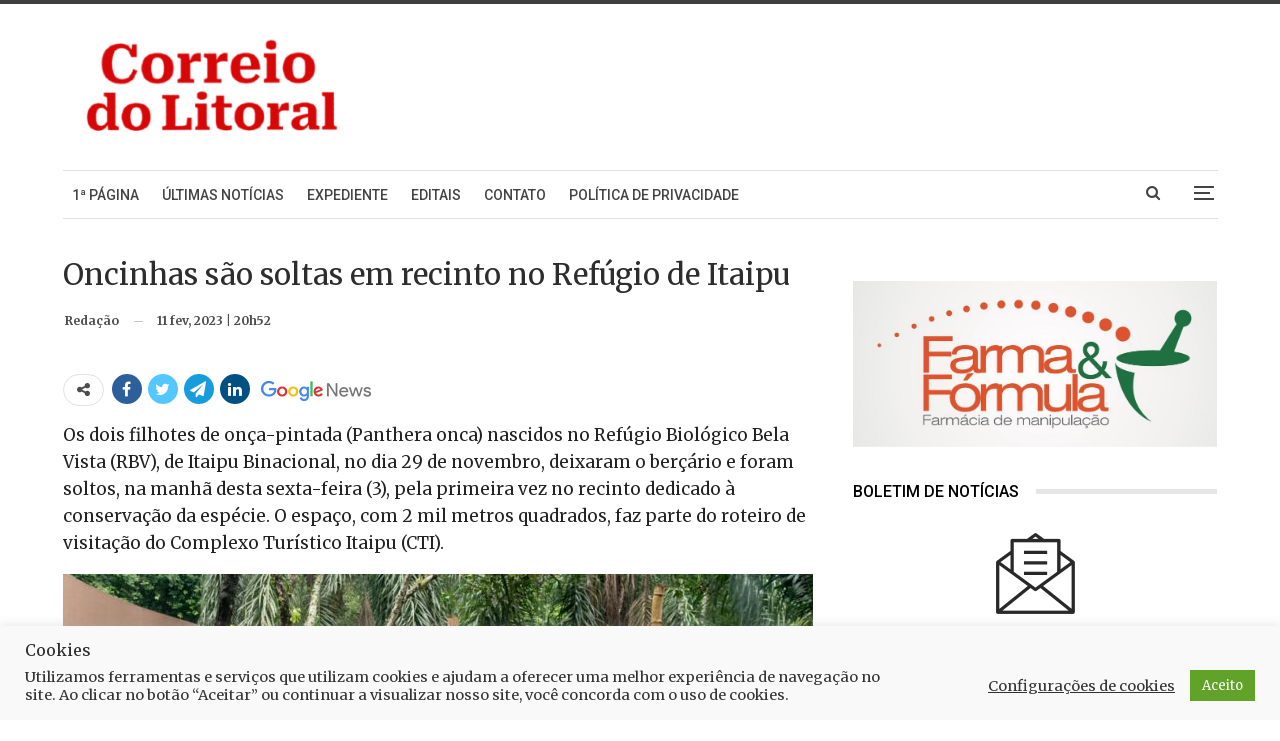

--- FILE ---
content_type: text/html; charset=UTF-8
request_url: https://www.correiodolitoral.com/oncinhas-sao-soltas-em-recinto-no-refugio-de-itaipu/60617
body_size: 33399
content:
<!DOCTYPE html>
<!--[if IE 8]>
<html class="ie ie8" lang="pt-BR"> <![endif]-->
<!--[if IE 9]>
<html class="ie ie9" lang="pt-BR"> <![endif]-->
<!--[if gt IE 9]><!-->
<html lang="pt-BR"> <!--<![endif]-->
<head>
<!-- Google Tag Manager -->
<script>(function(w,d,s,l,i){w[l]=w[l]||[];w[l].push({'gtm.start':
new Date().getTime(),event:'gtm.js'});var f=d.getElementsByTagName(s)[0],
j=d.createElement(s),dl=l!='dataLayer'?'&l='+l:'';j.async=true;j.src=
'https://www.googletagmanager.com/gtm.js?id='+i+dl;f.parentNode.insertBefore(j,f);
})(window,document,'script','dataLayer','GTM-NGXLXK5');</script>
<!-- End Google Tag Manager -->
<script src='https://api.nobeta.com.br/nobetaads&id=correiodolitoral.inter'></script>  		<meta charset="UTF-8">
<meta http-equiv="X-UA-Compatible" content="IE=edge">
<meta name="viewport" content="width=device-width, initial-scale=1.0">
<link rel="pingback" href="https://www.correiodolitoral.com/xmlrpc.php"/>
<meta name='robots' content='index, follow, max-image-preview:large, max-snippet:-1, max-video-preview:-1' />
<!-- Etiqueta do modo de consentimento do Google (gtag.js) dataLayer adicionada pelo Site Kit -->
<script type="text/javascript" id="google_gtagjs-js-consent-mode-data-layer">
/* <![CDATA[ */
window.dataLayer = window.dataLayer || [];function gtag(){dataLayer.push(arguments);}
gtag('consent', 'default', {"ad_personalization":"denied","ad_storage":"denied","ad_user_data":"denied","analytics_storage":"denied","functionality_storage":"denied","security_storage":"denied","personalization_storage":"denied","region":["AT","BE","BG","CH","CY","CZ","DE","DK","EE","ES","FI","FR","GB","GR","HR","HU","IE","IS","IT","LI","LT","LU","LV","MT","NL","NO","PL","PT","RO","SE","SI","SK"],"wait_for_update":500});
window._googlesitekitConsentCategoryMap = {"statistics":["analytics_storage"],"marketing":["ad_storage","ad_user_data","ad_personalization"],"functional":["functionality_storage","security_storage"],"preferences":["personalization_storage"]};
window._googlesitekitConsents = {"ad_personalization":"denied","ad_storage":"denied","ad_user_data":"denied","analytics_storage":"denied","functionality_storage":"denied","security_storage":"denied","personalization_storage":"denied","region":["AT","BE","BG","CH","CY","CZ","DE","DK","EE","ES","FI","FR","GB","GR","HR","HU","IE","IS","IT","LI","LT","LU","LV","MT","NL","NO","PL","PT","RO","SE","SI","SK"],"wait_for_update":500};
/* ]]> */
</script>
<!-- Fim da etiqueta do modo de consentimento do Google (gtag.js) dataLayer adicionada pelo Site Kit -->
<!-- This site is optimized with the Yoast SEO plugin v26.8 - https://yoast.com/product/yoast-seo-wordpress/ -->
<title>Oncinhas são soltas em recinto no Refúgio de Itaipu</title>
<link rel="canonical" href="https://www.correiodolitoral.com/oncinhas-sao-soltas-em-recinto-no-refugio-de-itaipu/60617" />
<meta property="og:locale" content="pt_BR" />
<meta property="og:type" content="article" />
<meta property="og:title" content="Oncinhas são soltas em recinto no Refúgio de Itaipu" />
<meta property="og:description" content="Os dois filhotes de onça-pintada (Panthera onca) nascidos no Refúgio Biológico Bela Vista (RBV), de Itaipu Binacional, no dia 29 de novembro, deixaram o berçário e foram soltos, na manhã desta sexta-feira (3), pela primeira vez no recinto dedicado à conservação da espécie. O espaço, com 2 mil metros quadrados, faz parte do roteiro de [&hellip;]" />
<meta property="og:url" content="https://www.correiodolitoral.com/oncinhas-sao-soltas-em-recinto-no-refugio-de-itaipu/60617" />
<meta property="og:site_name" content="Correio do Litoral" />
<meta property="article:publisher" content="https://www.facebook.com/correiodolitoral" />
<meta property="article:published_time" content="2023-02-11T23:52:09+00:00" />
<meta property="article:modified_time" content="2023-02-11T23:52:13+00:00" />
<meta property="og:image" content="https://www.correiodolitoral.com/wp-content/uploads/2023/02/oncinhas-itaipu-fev2023.jpg" />
<meta property="og:image:width" content="1300" />
<meta property="og:image:height" content="868" />
<meta property="og:image:type" content="image/jpeg" />
<meta name="author" content="Redação" />
<meta name="twitter:card" content="summary_large_image" />
<meta name="twitter:creator" content="@CorreioLitoral" />
<meta name="twitter:site" content="@CorreioLitoral" />
<meta name="twitter:label1" content="Escrito por" />
<meta name="twitter:data1" content="Redação" />
<meta name="twitter:label2" content="Est. tempo de leitura" />
<meta name="twitter:data2" content="4 minutos" />
<script type="application/ld+json" class="yoast-schema-graph">{"@context":"https://schema.org","@graph":[{"@type":"NewsArticle","@id":"https://www.correiodolitoral.com/oncinhas-sao-soltas-em-recinto-no-refugio-de-itaipu/60617#article","isPartOf":{"@id":"https://www.correiodolitoral.com/oncinhas-sao-soltas-em-recinto-no-refugio-de-itaipu/60617"},"author":{"name":"Redação","@id":"https://www.correiodolitoral.com/#/schema/person/4ee2f8c9eccac189444cebcf360bfb06"},"headline":"Oncinhas são soltas em recinto no Refúgio de Itaipu","datePublished":"2023-02-11T23:52:09+00:00","dateModified":"2023-02-11T23:52:13+00:00","mainEntityOfPage":{"@id":"https://www.correiodolitoral.com/oncinhas-sao-soltas-em-recinto-no-refugio-de-itaipu/60617"},"wordCount":769,"publisher":{"@id":"https://www.correiodolitoral.com/#organization"},"image":{"@id":"https://www.correiodolitoral.com/oncinhas-sao-soltas-em-recinto-no-refugio-de-itaipu/60617#primaryimage"},"thumbnailUrl":"https://www.correiodolitoral.com/wp-content/uploads/2023/02/oncinhas-itaipu-fev2023.jpg","keywords":["oncinhas"],"articleSection":["Costa Oeste"],"inLanguage":"pt-BR"},{"@type":"WebPage","@id":"https://www.correiodolitoral.com/oncinhas-sao-soltas-em-recinto-no-refugio-de-itaipu/60617","url":"https://www.correiodolitoral.com/oncinhas-sao-soltas-em-recinto-no-refugio-de-itaipu/60617","name":"Oncinhas são soltas em recinto no Refúgio de Itaipu","isPartOf":{"@id":"https://www.correiodolitoral.com/#website"},"primaryImageOfPage":{"@id":"https://www.correiodolitoral.com/oncinhas-sao-soltas-em-recinto-no-refugio-de-itaipu/60617#primaryimage"},"image":{"@id":"https://www.correiodolitoral.com/oncinhas-sao-soltas-em-recinto-no-refugio-de-itaipu/60617#primaryimage"},"thumbnailUrl":"https://www.correiodolitoral.com/wp-content/uploads/2023/02/oncinhas-itaipu-fev2023.jpg","datePublished":"2023-02-11T23:52:09+00:00","dateModified":"2023-02-11T23:52:13+00:00","breadcrumb":{"@id":"https://www.correiodolitoral.com/oncinhas-sao-soltas-em-recinto-no-refugio-de-itaipu/60617#breadcrumb"},"inLanguage":"pt-BR","potentialAction":[{"@type":"ReadAction","target":["https://www.correiodolitoral.com/oncinhas-sao-soltas-em-recinto-no-refugio-de-itaipu/60617"]}]},{"@type":"ImageObject","inLanguage":"pt-BR","@id":"https://www.correiodolitoral.com/oncinhas-sao-soltas-em-recinto-no-refugio-de-itaipu/60617#primaryimage","url":"https://www.correiodolitoral.com/wp-content/uploads/2023/02/oncinhas-itaipu-fev2023.jpg","contentUrl":"https://www.correiodolitoral.com/wp-content/uploads/2023/02/oncinhas-itaipu-fev2023.jpg","width":1300,"height":868},{"@type":"BreadcrumbList","@id":"https://www.correiodolitoral.com/oncinhas-sao-soltas-em-recinto-no-refugio-de-itaipu/60617#breadcrumb","itemListElement":[{"@type":"ListItem","position":1,"name":"Início","item":"https://www.correiodolitoral.com/"},{"@type":"ListItem","position":2,"name":"Noticiário","item":"https://www.correiodolitoral.com/category/noticias"},{"@type":"ListItem","position":3,"name":"Costa Oeste","item":"https://www.correiodolitoral.com/category/noticias/costa-oeste"},{"@type":"ListItem","position":4,"name":"Oncinhas são soltas em recinto no Refúgio de Itaipu"}]},{"@type":"WebSite","@id":"https://www.correiodolitoral.com/#website","url":"https://www.correiodolitoral.com/","name":"Correio do Litoral","description":"Notícias do Litoral do Paraná","publisher":{"@id":"https://www.correiodolitoral.com/#organization"},"potentialAction":[{"@type":"SearchAction","target":{"@type":"EntryPoint","urlTemplate":"https://www.correiodolitoral.com/?s={search_term_string}"},"query-input":{"@type":"PropertyValueSpecification","valueRequired":true,"valueName":"search_term_string"}}],"inLanguage":"pt-BR"},{"@type":"Organization","@id":"https://www.correiodolitoral.com/#organization","name":"Correio do Litoral","url":"https://www.correiodolitoral.com/","logo":{"@type":"ImageObject","inLanguage":"pt-BR","@id":"https://www.correiodolitoral.com/#/schema/logo/image/","url":"https://www.correiodolitoral.com/wp-content/uploads/2024/10/logo-menu-lateral.svg","contentUrl":"https://www.correiodolitoral.com/wp-content/uploads/2024/10/logo-menu-lateral.svg","width":1,"height":1,"caption":"Correio do Litoral"},"image":{"@id":"https://www.correiodolitoral.com/#/schema/logo/image/"},"sameAs":["https://www.facebook.com/correiodolitoral","https://x.com/CorreioLitoral"]},{"@type":"Person","@id":"https://www.correiodolitoral.com/#/schema/person/4ee2f8c9eccac189444cebcf360bfb06","name":"Redação","sameAs":["Colaborador"],"url":"https://www.correiodolitoral.com/author/colaborador"}]}</script>
<!-- / Yoast SEO plugin. -->
<meta property="og:title" content="Oncinhas são soltas em recinto no Refúgio de Itaipu"/>
<meta property="og:description" content=""/>
<meta property="og:image" content="https://www.correiodolitoral.com/wp-content/uploads/2023/02/oncinhas-itaipu-fev2023.jpg"/>
<meta property="og:image:width" content="1300" />
<meta property="og:image:height" content="868" />
<meta property="og:type" content="article"/>
<meta property="og:article:published_time" content="2023-02-11 20:52:09"/>
<meta property="og:article:modified_time" content="2023-02-11 20:52:13"/>
<meta property="og:article:tag" content="oncinhas"/>
<meta name="twitter:card" content="summary">
<meta name="twitter:title" content="Oncinhas são soltas em recinto no Refúgio de Itaipu"/>
<meta name="twitter:description" content=""/>
<meta name="twitter:image" content="https://www.correiodolitoral.com/wp-content/uploads/2023/02/oncinhas-itaipu-fev2023.jpg"/>
<meta name="author" content="Redação"/>
<link rel='dns-prefetch' href='//www.correiodolitoral.com' />
<link rel='dns-prefetch' href='//fonts.googleapis.com' />
<link rel='dns-prefetch' href='//www.googletagmanager.com' />
<link rel='dns-prefetch' href='//pagead2.googlesyndication.com' />
<link rel='dns-prefetch' href='//fundingchoicesmessages.google.com' />
<link rel="alternate" type="application/rss+xml" title="Feed para Correio do Litoral &raquo;" href="https://www.correiodolitoral.com/feed" />
<link rel="alternate" type="application/rss+xml" title="Feed de comentários para Correio do Litoral &raquo;" href="https://www.correiodolitoral.com/comments/feed" />
<link rel="alternate" title="oEmbed (JSON)" type="application/json+oembed" href="https://www.correiodolitoral.com/wp-json/oembed/1.0/embed?url=https%3A%2F%2Fwww.correiodolitoral.com%2Foncinhas-sao-soltas-em-recinto-no-refugio-de-itaipu%2F60617" />
<link rel="alternate" title="oEmbed (XML)" type="text/xml+oembed" href="https://www.correiodolitoral.com/wp-json/oembed/1.0/embed?url=https%3A%2F%2Fwww.correiodolitoral.com%2Foncinhas-sao-soltas-em-recinto-no-refugio-de-itaipu%2F60617&#038;format=xml" />
<style id='wp-img-auto-sizes-contain-inline-css' type='text/css'>
img:is([sizes=auto i],[sizes^="auto," i]){contain-intrinsic-size:3000px 1500px}
/*# sourceURL=wp-img-auto-sizes-contain-inline-css */
</style>
<!-- <link rel='stylesheet' id='ht_ctc_main_css-css' href='https://www.correiodolitoral.com/wp-content/plugins/click-to-chat-for-whatsapp/new/inc/assets/css/main.css?ver=4.36' type='text/css' media='all' /> -->
<link rel="stylesheet" type="text/css" href="//www.correiodolitoral.com/wp-content/cache/www.correiodolitoral.com/wpfc-minified/lbk383qd/27ygg.css" media="all"/>
<style id='wp-block-library-inline-css' type='text/css'>
:root{--wp-block-synced-color:#7a00df;--wp-block-synced-color--rgb:122,0,223;--wp-bound-block-color:var(--wp-block-synced-color);--wp-editor-canvas-background:#ddd;--wp-admin-theme-color:#007cba;--wp-admin-theme-color--rgb:0,124,186;--wp-admin-theme-color-darker-10:#006ba1;--wp-admin-theme-color-darker-10--rgb:0,107,160.5;--wp-admin-theme-color-darker-20:#005a87;--wp-admin-theme-color-darker-20--rgb:0,90,135;--wp-admin-border-width-focus:2px}@media (min-resolution:192dpi){:root{--wp-admin-border-width-focus:1.5px}}.wp-element-button{cursor:pointer}:root .has-very-light-gray-background-color{background-color:#eee}:root .has-very-dark-gray-background-color{background-color:#313131}:root .has-very-light-gray-color{color:#eee}:root .has-very-dark-gray-color{color:#313131}:root .has-vivid-green-cyan-to-vivid-cyan-blue-gradient-background{background:linear-gradient(135deg,#00d084,#0693e3)}:root .has-purple-crush-gradient-background{background:linear-gradient(135deg,#34e2e4,#4721fb 50%,#ab1dfe)}:root .has-hazy-dawn-gradient-background{background:linear-gradient(135deg,#faaca8,#dad0ec)}:root .has-subdued-olive-gradient-background{background:linear-gradient(135deg,#fafae1,#67a671)}:root .has-atomic-cream-gradient-background{background:linear-gradient(135deg,#fdd79a,#004a59)}:root .has-nightshade-gradient-background{background:linear-gradient(135deg,#330968,#31cdcf)}:root .has-midnight-gradient-background{background:linear-gradient(135deg,#020381,#2874fc)}:root{--wp--preset--font-size--normal:16px;--wp--preset--font-size--huge:42px}.has-regular-font-size{font-size:1em}.has-larger-font-size{font-size:2.625em}.has-normal-font-size{font-size:var(--wp--preset--font-size--normal)}.has-huge-font-size{font-size:var(--wp--preset--font-size--huge)}.has-text-align-center{text-align:center}.has-text-align-left{text-align:left}.has-text-align-right{text-align:right}.has-fit-text{white-space:nowrap!important}#end-resizable-editor-section{display:none}.aligncenter{clear:both}.items-justified-left{justify-content:flex-start}.items-justified-center{justify-content:center}.items-justified-right{justify-content:flex-end}.items-justified-space-between{justify-content:space-between}.screen-reader-text{border:0;clip-path:inset(50%);height:1px;margin:-1px;overflow:hidden;padding:0;position:absolute;width:1px;word-wrap:normal!important}.screen-reader-text:focus{background-color:#ddd;clip-path:none;color:#444;display:block;font-size:1em;height:auto;left:5px;line-height:normal;padding:15px 23px 14px;text-decoration:none;top:5px;width:auto;z-index:100000}html :where(.has-border-color){border-style:solid}html :where([style*=border-top-color]){border-top-style:solid}html :where([style*=border-right-color]){border-right-style:solid}html :where([style*=border-bottom-color]){border-bottom-style:solid}html :where([style*=border-left-color]){border-left-style:solid}html :where([style*=border-width]){border-style:solid}html :where([style*=border-top-width]){border-top-style:solid}html :where([style*=border-right-width]){border-right-style:solid}html :where([style*=border-bottom-width]){border-bottom-style:solid}html :where([style*=border-left-width]){border-left-style:solid}html :where(img[class*=wp-image-]){height:auto;max-width:100%}:where(figure){margin:0 0 1em}html :where(.is-position-sticky){--wp-admin--admin-bar--position-offset:var(--wp-admin--admin-bar--height,0px)}@media screen and (max-width:600px){html :where(.is-position-sticky){--wp-admin--admin-bar--position-offset:0px}}
/*# sourceURL=wp-block-library-inline-css */
</style><style id='wp-block-image-inline-css' type='text/css'>
.wp-block-image>a,.wp-block-image>figure>a{display:inline-block}.wp-block-image img{box-sizing:border-box;height:auto;max-width:100%;vertical-align:bottom}@media not (prefers-reduced-motion){.wp-block-image img.hide{visibility:hidden}.wp-block-image img.show{animation:show-content-image .4s}}.wp-block-image[style*=border-radius] img,.wp-block-image[style*=border-radius]>a{border-radius:inherit}.wp-block-image.has-custom-border img{box-sizing:border-box}.wp-block-image.aligncenter{text-align:center}.wp-block-image.alignfull>a,.wp-block-image.alignwide>a{width:100%}.wp-block-image.alignfull img,.wp-block-image.alignwide img{height:auto;width:100%}.wp-block-image .aligncenter,.wp-block-image .alignleft,.wp-block-image .alignright,.wp-block-image.aligncenter,.wp-block-image.alignleft,.wp-block-image.alignright{display:table}.wp-block-image .aligncenter>figcaption,.wp-block-image .alignleft>figcaption,.wp-block-image .alignright>figcaption,.wp-block-image.aligncenter>figcaption,.wp-block-image.alignleft>figcaption,.wp-block-image.alignright>figcaption{caption-side:bottom;display:table-caption}.wp-block-image .alignleft{float:left;margin:.5em 1em .5em 0}.wp-block-image .alignright{float:right;margin:.5em 0 .5em 1em}.wp-block-image .aligncenter{margin-left:auto;margin-right:auto}.wp-block-image :where(figcaption){margin-bottom:1em;margin-top:.5em}.wp-block-image.is-style-circle-mask img{border-radius:9999px}@supports ((-webkit-mask-image:none) or (mask-image:none)) or (-webkit-mask-image:none){.wp-block-image.is-style-circle-mask img{border-radius:0;-webkit-mask-image:url('data:image/svg+xml;utf8,<svg viewBox="0 0 100 100" xmlns="http://www.w3.org/2000/svg"><circle cx="50" cy="50" r="50"/></svg>');mask-image:url('data:image/svg+xml;utf8,<svg viewBox="0 0 100 100" xmlns="http://www.w3.org/2000/svg"><circle cx="50" cy="50" r="50"/></svg>');mask-mode:alpha;-webkit-mask-position:center;mask-position:center;-webkit-mask-repeat:no-repeat;mask-repeat:no-repeat;-webkit-mask-size:contain;mask-size:contain}}:root :where(.wp-block-image.is-style-rounded img,.wp-block-image .is-style-rounded img){border-radius:9999px}.wp-block-image figure{margin:0}.wp-lightbox-container{display:flex;flex-direction:column;position:relative}.wp-lightbox-container img{cursor:zoom-in}.wp-lightbox-container img:hover+button{opacity:1}.wp-lightbox-container button{align-items:center;backdrop-filter:blur(16px) saturate(180%);background-color:#5a5a5a40;border:none;border-radius:4px;cursor:zoom-in;display:flex;height:20px;justify-content:center;opacity:0;padding:0;position:absolute;right:16px;text-align:center;top:16px;width:20px;z-index:100}@media not (prefers-reduced-motion){.wp-lightbox-container button{transition:opacity .2s ease}}.wp-lightbox-container button:focus-visible{outline:3px auto #5a5a5a40;outline:3px auto -webkit-focus-ring-color;outline-offset:3px}.wp-lightbox-container button:hover{cursor:pointer;opacity:1}.wp-lightbox-container button:focus{opacity:1}.wp-lightbox-container button:focus,.wp-lightbox-container button:hover,.wp-lightbox-container button:not(:hover):not(:active):not(.has-background){background-color:#5a5a5a40;border:none}.wp-lightbox-overlay{box-sizing:border-box;cursor:zoom-out;height:100vh;left:0;overflow:hidden;position:fixed;top:0;visibility:hidden;width:100%;z-index:100000}.wp-lightbox-overlay .close-button{align-items:center;cursor:pointer;display:flex;justify-content:center;min-height:40px;min-width:40px;padding:0;position:absolute;right:calc(env(safe-area-inset-right) + 16px);top:calc(env(safe-area-inset-top) + 16px);z-index:5000000}.wp-lightbox-overlay .close-button:focus,.wp-lightbox-overlay .close-button:hover,.wp-lightbox-overlay .close-button:not(:hover):not(:active):not(.has-background){background:none;border:none}.wp-lightbox-overlay .lightbox-image-container{height:var(--wp--lightbox-container-height);left:50%;overflow:hidden;position:absolute;top:50%;transform:translate(-50%,-50%);transform-origin:top left;width:var(--wp--lightbox-container-width);z-index:9999999999}.wp-lightbox-overlay .wp-block-image{align-items:center;box-sizing:border-box;display:flex;height:100%;justify-content:center;margin:0;position:relative;transform-origin:0 0;width:100%;z-index:3000000}.wp-lightbox-overlay .wp-block-image img{height:var(--wp--lightbox-image-height);min-height:var(--wp--lightbox-image-height);min-width:var(--wp--lightbox-image-width);width:var(--wp--lightbox-image-width)}.wp-lightbox-overlay .wp-block-image figcaption{display:none}.wp-lightbox-overlay button{background:none;border:none}.wp-lightbox-overlay .scrim{background-color:#fff;height:100%;opacity:.9;position:absolute;width:100%;z-index:2000000}.wp-lightbox-overlay.active{visibility:visible}@media not (prefers-reduced-motion){.wp-lightbox-overlay.active{animation:turn-on-visibility .25s both}.wp-lightbox-overlay.active img{animation:turn-on-visibility .35s both}.wp-lightbox-overlay.show-closing-animation:not(.active){animation:turn-off-visibility .35s both}.wp-lightbox-overlay.show-closing-animation:not(.active) img{animation:turn-off-visibility .25s both}.wp-lightbox-overlay.zoom.active{animation:none;opacity:1;visibility:visible}.wp-lightbox-overlay.zoom.active .lightbox-image-container{animation:lightbox-zoom-in .4s}.wp-lightbox-overlay.zoom.active .lightbox-image-container img{animation:none}.wp-lightbox-overlay.zoom.active .scrim{animation:turn-on-visibility .4s forwards}.wp-lightbox-overlay.zoom.show-closing-animation:not(.active){animation:none}.wp-lightbox-overlay.zoom.show-closing-animation:not(.active) .lightbox-image-container{animation:lightbox-zoom-out .4s}.wp-lightbox-overlay.zoom.show-closing-animation:not(.active) .lightbox-image-container img{animation:none}.wp-lightbox-overlay.zoom.show-closing-animation:not(.active) .scrim{animation:turn-off-visibility .4s forwards}}@keyframes show-content-image{0%{visibility:hidden}99%{visibility:hidden}to{visibility:visible}}@keyframes turn-on-visibility{0%{opacity:0}to{opacity:1}}@keyframes turn-off-visibility{0%{opacity:1;visibility:visible}99%{opacity:0;visibility:visible}to{opacity:0;visibility:hidden}}@keyframes lightbox-zoom-in{0%{transform:translate(calc((-100vw + var(--wp--lightbox-scrollbar-width))/2 + var(--wp--lightbox-initial-left-position)),calc(-50vh + var(--wp--lightbox-initial-top-position))) scale(var(--wp--lightbox-scale))}to{transform:translate(-50%,-50%) scale(1)}}@keyframes lightbox-zoom-out{0%{transform:translate(-50%,-50%) scale(1);visibility:visible}99%{visibility:visible}to{transform:translate(calc((-100vw + var(--wp--lightbox-scrollbar-width))/2 + var(--wp--lightbox-initial-left-position)),calc(-50vh + var(--wp--lightbox-initial-top-position))) scale(var(--wp--lightbox-scale));visibility:hidden}}
/*# sourceURL=https://www.correiodolitoral.com/wp-includes/blocks/image/style.min.css */
</style>
<style id='global-styles-inline-css' type='text/css'>
:root{--wp--preset--aspect-ratio--square: 1;--wp--preset--aspect-ratio--4-3: 4/3;--wp--preset--aspect-ratio--3-4: 3/4;--wp--preset--aspect-ratio--3-2: 3/2;--wp--preset--aspect-ratio--2-3: 2/3;--wp--preset--aspect-ratio--16-9: 16/9;--wp--preset--aspect-ratio--9-16: 9/16;--wp--preset--color--black: #000000;--wp--preset--color--cyan-bluish-gray: #abb8c3;--wp--preset--color--white: #ffffff;--wp--preset--color--pale-pink: #f78da7;--wp--preset--color--vivid-red: #cf2e2e;--wp--preset--color--luminous-vivid-orange: #ff6900;--wp--preset--color--luminous-vivid-amber: #fcb900;--wp--preset--color--light-green-cyan: #7bdcb5;--wp--preset--color--vivid-green-cyan: #00d084;--wp--preset--color--pale-cyan-blue: #8ed1fc;--wp--preset--color--vivid-cyan-blue: #0693e3;--wp--preset--color--vivid-purple: #9b51e0;--wp--preset--gradient--vivid-cyan-blue-to-vivid-purple: linear-gradient(135deg,rgb(6,147,227) 0%,rgb(155,81,224) 100%);--wp--preset--gradient--light-green-cyan-to-vivid-green-cyan: linear-gradient(135deg,rgb(122,220,180) 0%,rgb(0,208,130) 100%);--wp--preset--gradient--luminous-vivid-amber-to-luminous-vivid-orange: linear-gradient(135deg,rgb(252,185,0) 0%,rgb(255,105,0) 100%);--wp--preset--gradient--luminous-vivid-orange-to-vivid-red: linear-gradient(135deg,rgb(255,105,0) 0%,rgb(207,46,46) 100%);--wp--preset--gradient--very-light-gray-to-cyan-bluish-gray: linear-gradient(135deg,rgb(238,238,238) 0%,rgb(169,184,195) 100%);--wp--preset--gradient--cool-to-warm-spectrum: linear-gradient(135deg,rgb(74,234,220) 0%,rgb(151,120,209) 20%,rgb(207,42,186) 40%,rgb(238,44,130) 60%,rgb(251,105,98) 80%,rgb(254,248,76) 100%);--wp--preset--gradient--blush-light-purple: linear-gradient(135deg,rgb(255,206,236) 0%,rgb(152,150,240) 100%);--wp--preset--gradient--blush-bordeaux: linear-gradient(135deg,rgb(254,205,165) 0%,rgb(254,45,45) 50%,rgb(107,0,62) 100%);--wp--preset--gradient--luminous-dusk: linear-gradient(135deg,rgb(255,203,112) 0%,rgb(199,81,192) 50%,rgb(65,88,208) 100%);--wp--preset--gradient--pale-ocean: linear-gradient(135deg,rgb(255,245,203) 0%,rgb(182,227,212) 50%,rgb(51,167,181) 100%);--wp--preset--gradient--electric-grass: linear-gradient(135deg,rgb(202,248,128) 0%,rgb(113,206,126) 100%);--wp--preset--gradient--midnight: linear-gradient(135deg,rgb(2,3,129) 0%,rgb(40,116,252) 100%);--wp--preset--font-size--small: 13px;--wp--preset--font-size--medium: 20px;--wp--preset--font-size--large: 36px;--wp--preset--font-size--x-large: 42px;--wp--preset--spacing--20: 0.44rem;--wp--preset--spacing--30: 0.67rem;--wp--preset--spacing--40: 1rem;--wp--preset--spacing--50: 1.5rem;--wp--preset--spacing--60: 2.25rem;--wp--preset--spacing--70: 3.38rem;--wp--preset--spacing--80: 5.06rem;--wp--preset--shadow--natural: 6px 6px 9px rgba(0, 0, 0, 0.2);--wp--preset--shadow--deep: 12px 12px 50px rgba(0, 0, 0, 0.4);--wp--preset--shadow--sharp: 6px 6px 0px rgba(0, 0, 0, 0.2);--wp--preset--shadow--outlined: 6px 6px 0px -3px rgb(255, 255, 255), 6px 6px rgb(0, 0, 0);--wp--preset--shadow--crisp: 6px 6px 0px rgb(0, 0, 0);}:where(.is-layout-flex){gap: 0.5em;}:where(.is-layout-grid){gap: 0.5em;}body .is-layout-flex{display: flex;}.is-layout-flex{flex-wrap: wrap;align-items: center;}.is-layout-flex > :is(*, div){margin: 0;}body .is-layout-grid{display: grid;}.is-layout-grid > :is(*, div){margin: 0;}:where(.wp-block-columns.is-layout-flex){gap: 2em;}:where(.wp-block-columns.is-layout-grid){gap: 2em;}:where(.wp-block-post-template.is-layout-flex){gap: 1.25em;}:where(.wp-block-post-template.is-layout-grid){gap: 1.25em;}.has-black-color{color: var(--wp--preset--color--black) !important;}.has-cyan-bluish-gray-color{color: var(--wp--preset--color--cyan-bluish-gray) !important;}.has-white-color{color: var(--wp--preset--color--white) !important;}.has-pale-pink-color{color: var(--wp--preset--color--pale-pink) !important;}.has-vivid-red-color{color: var(--wp--preset--color--vivid-red) !important;}.has-luminous-vivid-orange-color{color: var(--wp--preset--color--luminous-vivid-orange) !important;}.has-luminous-vivid-amber-color{color: var(--wp--preset--color--luminous-vivid-amber) !important;}.has-light-green-cyan-color{color: var(--wp--preset--color--light-green-cyan) !important;}.has-vivid-green-cyan-color{color: var(--wp--preset--color--vivid-green-cyan) !important;}.has-pale-cyan-blue-color{color: var(--wp--preset--color--pale-cyan-blue) !important;}.has-vivid-cyan-blue-color{color: var(--wp--preset--color--vivid-cyan-blue) !important;}.has-vivid-purple-color{color: var(--wp--preset--color--vivid-purple) !important;}.has-black-background-color{background-color: var(--wp--preset--color--black) !important;}.has-cyan-bluish-gray-background-color{background-color: var(--wp--preset--color--cyan-bluish-gray) !important;}.has-white-background-color{background-color: var(--wp--preset--color--white) !important;}.has-pale-pink-background-color{background-color: var(--wp--preset--color--pale-pink) !important;}.has-vivid-red-background-color{background-color: var(--wp--preset--color--vivid-red) !important;}.has-luminous-vivid-orange-background-color{background-color: var(--wp--preset--color--luminous-vivid-orange) !important;}.has-luminous-vivid-amber-background-color{background-color: var(--wp--preset--color--luminous-vivid-amber) !important;}.has-light-green-cyan-background-color{background-color: var(--wp--preset--color--light-green-cyan) !important;}.has-vivid-green-cyan-background-color{background-color: var(--wp--preset--color--vivid-green-cyan) !important;}.has-pale-cyan-blue-background-color{background-color: var(--wp--preset--color--pale-cyan-blue) !important;}.has-vivid-cyan-blue-background-color{background-color: var(--wp--preset--color--vivid-cyan-blue) !important;}.has-vivid-purple-background-color{background-color: var(--wp--preset--color--vivid-purple) !important;}.has-black-border-color{border-color: var(--wp--preset--color--black) !important;}.has-cyan-bluish-gray-border-color{border-color: var(--wp--preset--color--cyan-bluish-gray) !important;}.has-white-border-color{border-color: var(--wp--preset--color--white) !important;}.has-pale-pink-border-color{border-color: var(--wp--preset--color--pale-pink) !important;}.has-vivid-red-border-color{border-color: var(--wp--preset--color--vivid-red) !important;}.has-luminous-vivid-orange-border-color{border-color: var(--wp--preset--color--luminous-vivid-orange) !important;}.has-luminous-vivid-amber-border-color{border-color: var(--wp--preset--color--luminous-vivid-amber) !important;}.has-light-green-cyan-border-color{border-color: var(--wp--preset--color--light-green-cyan) !important;}.has-vivid-green-cyan-border-color{border-color: var(--wp--preset--color--vivid-green-cyan) !important;}.has-pale-cyan-blue-border-color{border-color: var(--wp--preset--color--pale-cyan-blue) !important;}.has-vivid-cyan-blue-border-color{border-color: var(--wp--preset--color--vivid-cyan-blue) !important;}.has-vivid-purple-border-color{border-color: var(--wp--preset--color--vivid-purple) !important;}.has-vivid-cyan-blue-to-vivid-purple-gradient-background{background: var(--wp--preset--gradient--vivid-cyan-blue-to-vivid-purple) !important;}.has-light-green-cyan-to-vivid-green-cyan-gradient-background{background: var(--wp--preset--gradient--light-green-cyan-to-vivid-green-cyan) !important;}.has-luminous-vivid-amber-to-luminous-vivid-orange-gradient-background{background: var(--wp--preset--gradient--luminous-vivid-amber-to-luminous-vivid-orange) !important;}.has-luminous-vivid-orange-to-vivid-red-gradient-background{background: var(--wp--preset--gradient--luminous-vivid-orange-to-vivid-red) !important;}.has-very-light-gray-to-cyan-bluish-gray-gradient-background{background: var(--wp--preset--gradient--very-light-gray-to-cyan-bluish-gray) !important;}.has-cool-to-warm-spectrum-gradient-background{background: var(--wp--preset--gradient--cool-to-warm-spectrum) !important;}.has-blush-light-purple-gradient-background{background: var(--wp--preset--gradient--blush-light-purple) !important;}.has-blush-bordeaux-gradient-background{background: var(--wp--preset--gradient--blush-bordeaux) !important;}.has-luminous-dusk-gradient-background{background: var(--wp--preset--gradient--luminous-dusk) !important;}.has-pale-ocean-gradient-background{background: var(--wp--preset--gradient--pale-ocean) !important;}.has-electric-grass-gradient-background{background: var(--wp--preset--gradient--electric-grass) !important;}.has-midnight-gradient-background{background: var(--wp--preset--gradient--midnight) !important;}.has-small-font-size{font-size: var(--wp--preset--font-size--small) !important;}.has-medium-font-size{font-size: var(--wp--preset--font-size--medium) !important;}.has-large-font-size{font-size: var(--wp--preset--font-size--large) !important;}.has-x-large-font-size{font-size: var(--wp--preset--font-size--x-large) !important;}
/*# sourceURL=global-styles-inline-css */
</style>
<style id='classic-theme-styles-inline-css' type='text/css'>
/*! This file is auto-generated */
.wp-block-button__link{color:#fff;background-color:#32373c;border-radius:9999px;box-shadow:none;text-decoration:none;padding:calc(.667em + 2px) calc(1.333em + 2px);font-size:1.125em}.wp-block-file__button{background:#32373c;color:#fff;text-decoration:none}
/*# sourceURL=/wp-includes/css/classic-themes.min.css */
</style>
<!-- <link rel='stylesheet' id='contact-form-7-css' href='https://www.correiodolitoral.com/wp-content/plugins/contact-form-7/includes/css/styles.css?ver=6.1.4' type='text/css' media='all' /> -->
<!-- <link rel='stylesheet' id='cookie-law-info-css' href='https://www.correiodolitoral.com/wp-content/plugins/cookie-law-info/legacy/public/css/cookie-law-info-public.css?ver=3.3.9.1' type='text/css' media='all' /> -->
<!-- <link rel='stylesheet' id='cookie-law-info-gdpr-css' href='https://www.correiodolitoral.com/wp-content/plugins/cookie-law-info/legacy/public/css/cookie-law-info-gdpr.css?ver=3.3.9.1' type='text/css' media='all' /> -->
<!-- <link rel='stylesheet' id='pdfp-public-css' href='https://www.correiodolitoral.com/wp-content/plugins/pdf-poster/build/public.css?ver=1769001343' type='text/css' media='all' /> -->
<!-- <link rel='stylesheet' id='wsl-widget-css' href='https://www.correiodolitoral.com/wp-content/plugins/wordpress-social-login/assets/css/style.css?ver=6.9' type='text/css' media='all' /> -->
<link rel="stylesheet" type="text/css" href="//www.correiodolitoral.com/wp-content/cache/www.correiodolitoral.com/wpfc-minified/8ld85l4n/27ygg.css" media="all"/>
<link rel='stylesheet' id='better-framework-main-fonts-css' href='https://fonts.googleapis.com/css?family=Merriweather:400,700%7CAbhaya+Libre:400,600%7CRoboto:500,400%7COpen+Sans:400&#038;display=swap' type='text/css' media='all' />
<!-- <link rel='stylesheet' id='wp-block-paragraph-css' href='https://www.correiodolitoral.com/wp-includes/blocks/paragraph/style.min.css?ver=6.9' type='text/css' media='all' /> -->
<link rel="stylesheet" type="text/css" href="//www.correiodolitoral.com/wp-content/cache/www.correiodolitoral.com/wpfc-minified/qjounxfs/27ypc.css" media="all"/>
<script src='//www.correiodolitoral.com/wp-content/cache/www.correiodolitoral.com/wpfc-minified/1q0bbrps/27ygg.js' type="text/javascript"></script>
<!-- <script type="text/javascript" src="https://www.correiodolitoral.com/wp-includes/js/jquery/jquery.min.js?ver=3.7.1" id="jquery-core-js"></script> -->
<!-- <script type="text/javascript" src="https://www.correiodolitoral.com/wp-includes/js/jquery/jquery-migrate.min.js?ver=3.4.1" id="jquery-migrate-js"></script> -->
<script type="text/javascript" id="cookie-law-info-js-extra">
/* <![CDATA[ */
var Cli_Data = {"nn_cookie_ids":[],"cookielist":[],"non_necessary_cookies":[],"ccpaEnabled":"","ccpaRegionBased":"","ccpaBarEnabled":"","strictlyEnabled":["necessary","obligatoire"],"ccpaType":"gdpr","js_blocking":"1","custom_integration":"","triggerDomRefresh":"","secure_cookies":""};
var cli_cookiebar_settings = {"animate_speed_hide":"500","animate_speed_show":"500","background":"#f9f9f9","border":"#b1a6a6c2","border_on":"","button_1_button_colour":"#61a229","button_1_button_hover":"#4e8221","button_1_link_colour":"#fff","button_1_as_button":"1","button_1_new_win":"","button_2_button_colour":"#333","button_2_button_hover":"#292929","button_2_link_colour":"#444","button_2_as_button":"","button_2_hidebar":"","button_3_button_colour":"#3566bb","button_3_button_hover":"#2a5296","button_3_link_colour":"#fff","button_3_as_button":"1","button_3_new_win":"","button_4_button_colour":"#000","button_4_button_hover":"#000000","button_4_link_colour":"#333333","button_4_as_button":"","button_7_button_colour":"#61a229","button_7_button_hover":"#4e8221","button_7_link_colour":"#fff","button_7_as_button":"1","button_7_new_win":"","font_family":"inherit","header_fix":"","notify_animate_hide":"1","notify_animate_show":"","notify_div_id":"#cookie-law-info-bar","notify_position_horizontal":"right","notify_position_vertical":"bottom","scroll_close":"1","scroll_close_reload":"","accept_close_reload":"","reject_close_reload":"","showagain_tab":"","showagain_background":"#fff","showagain_border":"#000","showagain_div_id":"#cookie-law-info-again","showagain_x_position":"100px","text":"#333333","show_once_yn":"1","show_once":"10000","logging_on":"","as_popup":"","popup_overlay":"1","bar_heading_text":"Cookies","cookie_bar_as":"banner","popup_showagain_position":"bottom-right","widget_position":"left"};
var log_object = {"ajax_url":"https://www.correiodolitoral.com/wp-admin/admin-ajax.php"};
//# sourceURL=cookie-law-info-js-extra
/* ]]> */
</script>
<script src='//www.correiodolitoral.com/wp-content/cache/www.correiodolitoral.com/wpfc-minified/qh9x2ngw/27ygg.js' type="text/javascript"></script>
<!-- <script type="text/javascript" src="https://www.correiodolitoral.com/wp-content/plugins/cookie-law-info/legacy/public/js/cookie-law-info-public.js?ver=3.3.9.1" id="cookie-law-info-js"></script> -->
<link rel="https://api.w.org/" href="https://www.correiodolitoral.com/wp-json/" /><link rel="alternate" title="JSON" type="application/json" href="https://www.correiodolitoral.com/wp-json/wp/v2/posts/60617" /><link rel="EditURI" type="application/rsd+xml" title="RSD" href="https://www.correiodolitoral.com/xmlrpc.php?rsd" />
<meta name="generator" content="WordPress 6.9" />
<link rel='shortlink' href='https://www.correiodolitoral.com/?p=60617' />
<meta name="generator" content="Site Kit by Google 1.170.0" />        <style>
</style>
<link rel="manifest" href="https://www.correiodolitoral.com/wp-json/wp/v2/web-app-manifest">
<meta name="theme-color" content="#fff">
<meta name="apple-mobile-web-app-capable" content="yes">
<meta name="mobile-web-app-capable" content="yes">
<link rel="apple-touch-startup-image" href="https://www.correiodolitoral.com/wp-content/uploads/2024/11/logo-CL-300x300.png">
<meta name="apple-mobile-web-app-title" content="Correio">
<meta name="application-name" content="Correio">
<meta property="fb:pages" content="1394729820812976" />
<meta property="ia:markup_url" content="https://www.correiodolitoral.com/oncinhas-sao-soltas-em-recinto-no-refugio-de-itaipu/60617?ia_markup=1" />
<script async src="https://securepubads.g.doubleclick.net/tag/js/gpt.js" crossorigin="anonymous"></script>
<script>
window.googletag = window.googletag || { cmd: [] };
googletag.cmd.push(function () {
// MOBILE
googletag.defineSlot('/22242663098/2025-posicao-2-mobile', [[320, 160], [320, 108]], 'div-gpt-ad-1762315455268-0').addService(googletag.pubads());
googletag.defineSlot('/22242663098/2025-posicao-1-mobile', [320, 100], 'div-gpt-ad-1762315459532-0').addService(googletag.pubads());
googletag.defineSlot('/22242663098/2025-posicao-2-mobile/2025-posicao-2-mobile-logo', [[320, 160], [320, 108]], 'div-gpt-ad-1762315461809-0').addService(googletag.pubads());
googletag.defineSlot('/22242663098/2025-posicao-3-mobile', [[320, 64], [320, 100], [320, 108]], 'div-gpt-ad-1762546560974-0').addService(googletag.pubads());
googletag.defineSlot('/22242663098/2025-posicao-4-mobile', [320, 108], 'div-gpt-ad-1762315468166-0').addService(googletag.pubads());
// DESKTOP
googletag.defineSlot('/22242663098/2025-posicao-2', [1000, 200], 'div-gpt-ad-1762315570890-0').addService(googletag.pubads());
googletag.defineSlot('/22242663098/2025-posicao-1', [755, 150], 'div-gpt-ad-1762315572001-0').addService(googletag.pubads());
googletag.defineSlot('/22242663098/2025-posicao-2/2025-posicao-2-logo', [1000, 200], 'div-gpt-ad-1762315587860-0').addService(googletag.pubads());
googletag.defineSlot('/22242663098/2025-posicao-3', [[560, 190], [560, 112]], 'div-gpt-ad-1762546548319-0').addService(googletag.pubads());
googletag.defineSlot('/22242663098/2025-posicao-4', [560, 190], 'div-gpt-ad-1762315593580-0').addService(googletag.pubads());
googletag.pubads().enableSingleRequest();
googletag.enableServices();
});
</script><script async src="https://securepubads.g.doubleclick.net/tag/js/gpt.js" crossorigin="anonymous"></script>
<script>
window.googletag = window.googletag || {cmd: []};
googletag.cmd.push(function() {
googletag.defineSlot('/22242663098/outubro25', [750, 250], 'div-gpt-ad-1760902495980-0').addService(googletag.pubads());
googletag.defineSlot('/22242663098/ipva-outubro', [800, 160], 'div-gpt-ad-1760902514116-0').addService(googletag.pubads());
googletag.defineSlot('/22242663098/porto-outubro', [800, 160], 'div-gpt-ad-1761095721767-0').addService(googletag.pubads());
googletag.defineSlot('/22242663098/10', [300, 100], 'div-gpt-ad-1761439037286-0').addService(googletag.pubads());
googletag.pubads().enableSingleRequest();
googletag.enableServices();
});
</script><meta property="fb:app_id" content="644696615888475">			<link rel="shortcut icon" href="https://www.correiodolitoral.com/wp-content/uploads/2025/05/CL-vermelho.png">			<link rel="apple-touch-icon" href="https://www.correiodolitoral.com/wp-content/uploads/2025/05/CL-vermelho.png">			<link rel="apple-touch-icon" sizes="114x114" href="https://www.correiodolitoral.com/wp-content/uploads/2025/05/CL-vermelho.png">			<link rel="apple-touch-icon" sizes="72x72" href="https://www.correiodolitoral.com/wp-content/uploads/2025/05/CL-vermelho.png">			<link rel="apple-touch-icon" sizes="144x144" href="https://www.correiodolitoral.com/wp-content/uploads/2025/05/CL-vermelho.png">
<!-- Meta-etiquetas do Google AdSense adicionado pelo Site Kit -->
<meta name="google-adsense-platform-account" content="ca-host-pub-2644536267352236">
<meta name="google-adsense-platform-domain" content="sitekit.withgoogle.com">
<!-- Fim das meta-etiquetas do Google AdSense adicionado pelo Site Kit -->
<meta name="generator" content="Powered by WPBakery Page Builder - drag and drop page builder for WordPress."/>
<script type="application/ld+json">{
"@context": "http://schema.org/",
"@type": "Organization",
"@id": "#organization",
"logo": {
"@type": "ImageObject",
"url": "https://www.correiodolitoral.com/wp-content/uploads/2025/10/Logo-Correio-400.png"
},
"url": "https://www.correiodolitoral.com/",
"name": "Correio do Litoral",
"description": "Not\u00edcias do Litoral do Paran\u00e1"
}</script>
<script type="application/ld+json">{
"@context": "http://schema.org/",
"@type": "WebSite",
"name": "Correio do Litoral",
"alternateName": "Not\u00edcias do Litoral do Paran\u00e1",
"url": "https://www.correiodolitoral.com/"
}</script>
<script type="application/ld+json">{
"@context": "http://schema.org/",
"@type": "BlogPosting",
"headline": "Oncinhas s\u00e3o soltas em recinto no Ref\u00fagio de Itaipu",
"description": "Os dois filhotes de on\u00e7a-pintada (Panthera onca) nascidos no Ref\u00fagio Biol\u00f3gico Bela Vista (RBV), de Itaipu Binacional, no dia 29 de novembro, deixaram o ber\u00e7\u00e1rio e foram soltos, na manh\u00e3 desta sexta-feira (3), pela primeira vez no recinto dedicado \u00e0 ",
"datePublished": "2023-02-11",
"dateModified": "2023-02-11",
"author": {
"@type": "Person",
"@id": "#person-Redao",
"name": "Reda\u00e7\u00e3o"
},
"image": "https://www.correiodolitoral.com/wp-content/uploads/2023/02/oncinhas-itaipu-fev2023.jpg",
"interactionStatistic": [
{
"@type": "InteractionCounter",
"interactionType": "http://schema.org/CommentAction",
"userInteractionCount": 0
}
],
"publisher": {
"@id": "#organization"
},
"mainEntityOfPage": "https://www.correiodolitoral.com/oncinhas-sao-soltas-em-recinto-no-refugio-de-itaipu/60617"
}</script>
<!-- Código do Google Adsense adicionado pelo Site Kit -->
<script type="text/javascript" async="async" src="https://pagead2.googlesyndication.com/pagead/js/adsbygoogle.js?client=ca-pub-8501959135561808&amp;host=ca-host-pub-2644536267352236" crossorigin="anonymous"></script>
<!-- Fim do código do Google AdSense adicionado pelo Site Kit -->
<!-- Snippet de Recuperação de Bloqueio de Anúncios do Google AdSense adicionado pelo Site Kit -->
<script async src="https://fundingchoicesmessages.google.com/i/pub-8501959135561808?ers=1" nonce="Zq_WUSu_fA_kaShY9pOx0A"></script><script nonce="Zq_WUSu_fA_kaShY9pOx0A">(function() {function signalGooglefcPresent() {if (!window.frames['googlefcPresent']) {if (document.body) {const iframe = document.createElement('iframe'); iframe.style = 'width: 0; height: 0; border: none; z-index: -1000; left: -1000px; top: -1000px;'; iframe.style.display = 'none'; iframe.name = 'googlefcPresent'; document.body.appendChild(iframe);} else {setTimeout(signalGooglefcPresent, 0);}}}signalGooglefcPresent();})();</script>
<!-- Snippet final de Recuperação de Bloqueio de Anúncios do Google AdSense adicionado pelo Site Kit -->
<!-- Snippet de Proteção contra Erros de Recuperação de Anúncios do Google AdSense adicionado pelo Site Kit -->
<script>(function(){'use strict';function aa(a){var b=0;return function(){return b<a.length?{done:!1,value:a[b++]}:{done:!0}}}var ba="function"==typeof Object.defineProperties?Object.defineProperty:function(a,b,c){if(a==Array.prototype||a==Object.prototype)return a;a[b]=c.value;return a};
function ca(a){a=["object"==typeof globalThis&&globalThis,a,"object"==typeof window&&window,"object"==typeof self&&self,"object"==typeof global&&global];for(var b=0;b<a.length;++b){var c=a[b];if(c&&c.Math==Math)return c}throw Error("Cannot find global object");}var da=ca(this);function k(a,b){if(b)a:{var c=da;a=a.split(".");for(var d=0;d<a.length-1;d++){var e=a[d];if(!(e in c))break a;c=c[e]}a=a[a.length-1];d=c[a];b=b(d);b!=d&&null!=b&&ba(c,a,{configurable:!0,writable:!0,value:b})}}
function ea(a){return a.raw=a}function m(a){var b="undefined"!=typeof Symbol&&Symbol.iterator&&a[Symbol.iterator];if(b)return b.call(a);if("number"==typeof a.length)return{next:aa(a)};throw Error(String(a)+" is not an iterable or ArrayLike");}function fa(a){for(var b,c=[];!(b=a.next()).done;)c.push(b.value);return c}var ha="function"==typeof Object.create?Object.create:function(a){function b(){}b.prototype=a;return new b},n;
if("function"==typeof Object.setPrototypeOf)n=Object.setPrototypeOf;else{var q;a:{var ia={a:!0},ja={};try{ja.__proto__=ia;q=ja.a;break a}catch(a){}q=!1}n=q?function(a,b){a.__proto__=b;if(a.__proto__!==b)throw new TypeError(a+" is not extensible");return a}:null}var ka=n;
function r(a,b){a.prototype=ha(b.prototype);a.prototype.constructor=a;if(ka)ka(a,b);else for(var c in b)if("prototype"!=c)if(Object.defineProperties){var d=Object.getOwnPropertyDescriptor(b,c);d&&Object.defineProperty(a,c,d)}else a[c]=b[c];a.A=b.prototype}function la(){for(var a=Number(this),b=[],c=a;c<arguments.length;c++)b[c-a]=arguments[c];return b}k("Number.MAX_SAFE_INTEGER",function(){return 9007199254740991});
k("Number.isFinite",function(a){return a?a:function(b){return"number"!==typeof b?!1:!isNaN(b)&&Infinity!==b&&-Infinity!==b}});k("Number.isInteger",function(a){return a?a:function(b){return Number.isFinite(b)?b===Math.floor(b):!1}});k("Number.isSafeInteger",function(a){return a?a:function(b){return Number.isInteger(b)&&Math.abs(b)<=Number.MAX_SAFE_INTEGER}});
k("Math.trunc",function(a){return a?a:function(b){b=Number(b);if(isNaN(b)||Infinity===b||-Infinity===b||0===b)return b;var c=Math.floor(Math.abs(b));return 0>b?-c:c}});k("Object.is",function(a){return a?a:function(b,c){return b===c?0!==b||1/b===1/c:b!==b&&c!==c}});k("Array.prototype.includes",function(a){return a?a:function(b,c){var d=this;d instanceof String&&(d=String(d));var e=d.length;c=c||0;for(0>c&&(c=Math.max(c+e,0));c<e;c++){var f=d[c];if(f===b||Object.is(f,b))return!0}return!1}});
k("String.prototype.includes",function(a){return a?a:function(b,c){if(null==this)throw new TypeError("The 'this' value for String.prototype.includes must not be null or undefined");if(b instanceof RegExp)throw new TypeError("First argument to String.prototype.includes must not be a regular expression");return-1!==this.indexOf(b,c||0)}});/*
Copyright The Closure Library Authors.
SPDX-License-Identifier: Apache-2.0
*/
var t=this||self;function v(a){return a};var w,x;a:{for(var ma=["CLOSURE_FLAGS"],y=t,z=0;z<ma.length;z++)if(y=y[ma[z]],null==y){x=null;break a}x=y}var na=x&&x[610401301];w=null!=na?na:!1;var A,oa=t.navigator;A=oa?oa.userAgentData||null:null;function B(a){return w?A?A.brands.some(function(b){return(b=b.brand)&&-1!=b.indexOf(a)}):!1:!1}function C(a){var b;a:{if(b=t.navigator)if(b=b.userAgent)break a;b=""}return-1!=b.indexOf(a)};function D(){return w?!!A&&0<A.brands.length:!1}function E(){return D()?B("Chromium"):(C("Chrome")||C("CriOS"))&&!(D()?0:C("Edge"))||C("Silk")};var pa=D()?!1:C("Trident")||C("MSIE");!C("Android")||E();E();C("Safari")&&(E()||(D()?0:C("Coast"))||(D()?0:C("Opera"))||(D()?0:C("Edge"))||(D()?B("Microsoft Edge"):C("Edg/"))||D()&&B("Opera"));var qa={},F=null;var ra="undefined"!==typeof Uint8Array,sa=!pa&&"function"===typeof btoa;function G(){return"function"===typeof BigInt};var H=0,I=0;function ta(a){var b=0>a;a=Math.abs(a);var c=a>>>0;a=Math.floor((a-c)/4294967296);b&&(c=m(ua(c,a)),b=c.next().value,a=c.next().value,c=b);H=c>>>0;I=a>>>0}function va(a,b){b>>>=0;a>>>=0;if(2097151>=b)var c=""+(4294967296*b+a);else G()?c=""+(BigInt(b)<<BigInt(32)|BigInt(a)):(c=(a>>>24|b<<8)&16777215,b=b>>16&65535,a=(a&16777215)+6777216*c+6710656*b,c+=8147497*b,b*=2,1E7<=a&&(c+=Math.floor(a/1E7),a%=1E7),1E7<=c&&(b+=Math.floor(c/1E7),c%=1E7),c=b+wa(c)+wa(a));return c}
function wa(a){a=String(a);return"0000000".slice(a.length)+a}function ua(a,b){b=~b;a?a=~a+1:b+=1;return[a,b]};var J;J="function"===typeof Symbol&&"symbol"===typeof Symbol()?Symbol():void 0;var xa=J?function(a,b){a[J]|=b}:function(a,b){void 0!==a.g?a.g|=b:Object.defineProperties(a,{g:{value:b,configurable:!0,writable:!0,enumerable:!1}})},K=J?function(a){return a[J]|0}:function(a){return a.g|0},L=J?function(a){return a[J]}:function(a){return a.g},M=J?function(a,b){a[J]=b;return a}:function(a,b){void 0!==a.g?a.g=b:Object.defineProperties(a,{g:{value:b,configurable:!0,writable:!0,enumerable:!1}});return a};function ya(a,b){M(b,(a|0)&-14591)}function za(a,b){M(b,(a|34)&-14557)}
function Aa(a){a=a>>14&1023;return 0===a?536870912:a};var N={},Ba={};function Ca(a){return!(!a||"object"!==typeof a||a.g!==Ba)}function Da(a){return null!==a&&"object"===typeof a&&!Array.isArray(a)&&a.constructor===Object}function P(a,b,c){if(!Array.isArray(a)||a.length)return!1;var d=K(a);if(d&1)return!0;if(!(b&&(Array.isArray(b)?b.includes(c):b.has(c))))return!1;M(a,d|1);return!0}Object.freeze(new function(){});Object.freeze(new function(){});var Ea=/^-?([1-9][0-9]*|0)(\.[0-9]+)?$/;var Q;function Fa(a,b){Q=b;a=new a(b);Q=void 0;return a}
function R(a,b,c){null==a&&(a=Q);Q=void 0;if(null==a){var d=96;c?(a=[c],d|=512):a=[];b&&(d=d&-16760833|(b&1023)<<14)}else{if(!Array.isArray(a))throw Error();d=K(a);if(d&64)return a;d|=64;if(c&&(d|=512,c!==a[0]))throw Error();a:{c=a;var e=c.length;if(e){var f=e-1;if(Da(c[f])){d|=256;b=f-(+!!(d&512)-1);if(1024<=b)throw Error();d=d&-16760833|(b&1023)<<14;break a}}if(b){b=Math.max(b,e-(+!!(d&512)-1));if(1024<b)throw Error();d=d&-16760833|(b&1023)<<14}}}M(a,d);return a};function Ga(a){switch(typeof a){case "number":return isFinite(a)?a:String(a);case "boolean":return a?1:0;case "object":if(a)if(Array.isArray(a)){if(P(a,void 0,0))return}else if(ra&&null!=a&&a instanceof Uint8Array){if(sa){for(var b="",c=0,d=a.length-10240;c<d;)b+=String.fromCharCode.apply(null,a.subarray(c,c+=10240));b+=String.fromCharCode.apply(null,c?a.subarray(c):a);a=btoa(b)}else{void 0===b&&(b=0);if(!F){F={};c="ABCDEFGHIJKLMNOPQRSTUVWXYZabcdefghijklmnopqrstuvwxyz0123456789".split("");d=["+/=",
"+/","-_=","-_.","-_"];for(var e=0;5>e;e++){var f=c.concat(d[e].split(""));qa[e]=f;for(var g=0;g<f.length;g++){var h=f[g];void 0===F[h]&&(F[h]=g)}}}b=qa[b];c=Array(Math.floor(a.length/3));d=b[64]||"";for(e=f=0;f<a.length-2;f+=3){var l=a[f],p=a[f+1];h=a[f+2];g=b[l>>2];l=b[(l&3)<<4|p>>4];p=b[(p&15)<<2|h>>6];h=b[h&63];c[e++]=g+l+p+h}g=0;h=d;switch(a.length-f){case 2:g=a[f+1],h=b[(g&15)<<2]||d;case 1:a=a[f],c[e]=b[a>>2]+b[(a&3)<<4|g>>4]+h+d}a=c.join("")}return a}}return a};function Ha(a,b,c){a=Array.prototype.slice.call(a);var d=a.length,e=b&256?a[d-1]:void 0;d+=e?-1:0;for(b=b&512?1:0;b<d;b++)a[b]=c(a[b]);if(e){b=a[b]={};for(var f in e)Object.prototype.hasOwnProperty.call(e,f)&&(b[f]=c(e[f]))}return a}function Ia(a,b,c,d,e){if(null!=a){if(Array.isArray(a))a=P(a,void 0,0)?void 0:e&&K(a)&2?a:Ja(a,b,c,void 0!==d,e);else if(Da(a)){var f={},g;for(g in a)Object.prototype.hasOwnProperty.call(a,g)&&(f[g]=Ia(a[g],b,c,d,e));a=f}else a=b(a,d);return a}}
function Ja(a,b,c,d,e){var f=d||c?K(a):0;d=d?!!(f&32):void 0;a=Array.prototype.slice.call(a);for(var g=0;g<a.length;g++)a[g]=Ia(a[g],b,c,d,e);c&&c(f,a);return a}function Ka(a){return a.s===N?a.toJSON():Ga(a)};function La(a,b,c){c=void 0===c?za:c;if(null!=a){if(ra&&a instanceof Uint8Array)return b?a:new Uint8Array(a);if(Array.isArray(a)){var d=K(a);if(d&2)return a;b&&(b=0===d||!!(d&32)&&!(d&64||!(d&16)));return b?M(a,(d|34)&-12293):Ja(a,La,d&4?za:c,!0,!0)}a.s===N&&(c=a.h,d=L(c),a=d&2?a:Fa(a.constructor,Ma(c,d,!0)));return a}}function Ma(a,b,c){var d=c||b&2?za:ya,e=!!(b&32);a=Ha(a,b,function(f){return La(f,e,d)});xa(a,32|(c?2:0));return a};function Na(a,b){a=a.h;return Oa(a,L(a),b)}function Oa(a,b,c,d){if(-1===c)return null;if(c>=Aa(b)){if(b&256)return a[a.length-1][c]}else{var e=a.length;if(d&&b&256&&(d=a[e-1][c],null!=d))return d;b=c+(+!!(b&512)-1);if(b<e)return a[b]}}function Pa(a,b,c,d,e){var f=Aa(b);if(c>=f||e){var g=b;if(b&256)e=a[a.length-1];else{if(null==d)return;e=a[f+(+!!(b&512)-1)]={};g|=256}e[c]=d;c<f&&(a[c+(+!!(b&512)-1)]=void 0);g!==b&&M(a,g)}else a[c+(+!!(b&512)-1)]=d,b&256&&(a=a[a.length-1],c in a&&delete a[c])}
function Qa(a,b){var c=Ra;var d=void 0===d?!1:d;var e=a.h;var f=L(e),g=Oa(e,f,b,d);if(null!=g&&"object"===typeof g&&g.s===N)c=g;else if(Array.isArray(g)){var h=K(g),l=h;0===l&&(l|=f&32);l|=f&2;l!==h&&M(g,l);c=new c(g)}else c=void 0;c!==g&&null!=c&&Pa(e,f,b,c,d);e=c;if(null==e)return e;a=a.h;f=L(a);f&2||(g=e,c=g.h,h=L(c),g=h&2?Fa(g.constructor,Ma(c,h,!1)):g,g!==e&&(e=g,Pa(a,f,b,e,d)));return e}function Sa(a,b){a=Na(a,b);return null==a||"string"===typeof a?a:void 0}
function Ta(a,b){var c=void 0===c?0:c;a=Na(a,b);if(null!=a)if(b=typeof a,"number"===b?Number.isFinite(a):"string"!==b?0:Ea.test(a))if("number"===typeof a){if(a=Math.trunc(a),!Number.isSafeInteger(a)){ta(a);b=H;var d=I;if(a=d&2147483648)b=~b+1>>>0,d=~d>>>0,0==b&&(d=d+1>>>0);b=4294967296*d+(b>>>0);a=a?-b:b}}else if(b=Math.trunc(Number(a)),Number.isSafeInteger(b))a=String(b);else{if(b=a.indexOf("."),-1!==b&&(a=a.substring(0,b)),!("-"===a[0]?20>a.length||20===a.length&&-922337<Number(a.substring(0,7)):
19>a.length||19===a.length&&922337>Number(a.substring(0,6)))){if(16>a.length)ta(Number(a));else if(G())a=BigInt(a),H=Number(a&BigInt(4294967295))>>>0,I=Number(a>>BigInt(32)&BigInt(4294967295));else{b=+("-"===a[0]);I=H=0;d=a.length;for(var e=b,f=(d-b)%6+b;f<=d;e=f,f+=6)e=Number(a.slice(e,f)),I*=1E6,H=1E6*H+e,4294967296<=H&&(I+=Math.trunc(H/4294967296),I>>>=0,H>>>=0);b&&(b=m(ua(H,I)),a=b.next().value,b=b.next().value,H=a,I=b)}a=H;b=I;b&2147483648?G()?a=""+(BigInt(b|0)<<BigInt(32)|BigInt(a>>>0)):(b=
m(ua(a,b)),a=b.next().value,b=b.next().value,a="-"+va(a,b)):a=va(a,b)}}else a=void 0;return null!=a?a:c}function S(a,b){a=Sa(a,b);return null!=a?a:""};function T(a,b,c){this.h=R(a,b,c)}T.prototype.toJSON=function(){return Ua(this,Ja(this.h,Ka,void 0,void 0,!1),!0)};T.prototype.s=N;T.prototype.toString=function(){return Ua(this,this.h,!1).toString()};
function Ua(a,b,c){var d=a.constructor.v,e=L(c?a.h:b);a=b.length;if(!a)return b;var f;if(Da(c=b[a-1])){a:{var g=c;var h={},l=!1,p;for(p in g)if(Object.prototype.hasOwnProperty.call(g,p)){var u=g[p];if(Array.isArray(u)){var jb=u;if(P(u,d,+p)||Ca(u)&&0===u.size)u=null;u!=jb&&(l=!0)}null!=u?h[p]=u:l=!0}if(l){for(var O in h){g=h;break a}g=null}}g!=c&&(f=!0);a--}for(p=+!!(e&512)-1;0<a;a--){O=a-1;c=b[O];O-=p;if(!(null==c||P(c,d,O)||Ca(c)&&0===c.size))break;var kb=!0}if(!f&&!kb)return b;b=Array.prototype.slice.call(b,
0,a);g&&b.push(g);return b};function Va(a){return function(b){if(null==b||""==b)b=new a;else{b=JSON.parse(b);if(!Array.isArray(b))throw Error(void 0);xa(b,32);b=Fa(a,b)}return b}};function Wa(a){this.h=R(a)}r(Wa,T);var Xa=Va(Wa);var U;function V(a){this.g=a}V.prototype.toString=function(){return this.g+""};var Ya={};function Za(a){if(void 0===U){var b=null;var c=t.trustedTypes;if(c&&c.createPolicy){try{b=c.createPolicy("goog#html",{createHTML:v,createScript:v,createScriptURL:v})}catch(d){t.console&&t.console.error(d.message)}U=b}else U=b}a=(b=U)?b.createScriptURL(a):a;return new V(a,Ya)};function $a(){return Math.floor(2147483648*Math.random()).toString(36)+Math.abs(Math.floor(2147483648*Math.random())^Date.now()).toString(36)};function ab(a,b){b=String(b);"application/xhtml+xml"===a.contentType&&(b=b.toLowerCase());return a.createElement(b)}function bb(a){this.g=a||t.document||document};/*
SPDX-License-Identifier: Apache-2.0
*/
function cb(a,b){a.src=b instanceof V&&b.constructor===V?b.g:"type_error:TrustedResourceUrl";var c,d;(c=(b=null==(d=(c=(a.ownerDocument&&a.ownerDocument.defaultView||window).document).querySelector)?void 0:d.call(c,"script[nonce]"))?b.nonce||b.getAttribute("nonce")||"":"")&&a.setAttribute("nonce",c)};function db(a){a=void 0===a?document:a;return a.createElement("script")};function eb(a,b,c,d,e,f){try{var g=a.g,h=db(g);h.async=!0;cb(h,b);g.head.appendChild(h);h.addEventListener("load",function(){e();d&&g.head.removeChild(h)});h.addEventListener("error",function(){0<c?eb(a,b,c-1,d,e,f):(d&&g.head.removeChild(h),f())})}catch(l){f()}};var fb=t.atob("aHR0cHM6Ly93d3cuZ3N0YXRpYy5jb20vaW1hZ2VzL2ljb25zL21hdGVyaWFsL3N5c3RlbS8xeC93YXJuaW5nX2FtYmVyXzI0ZHAucG5n"),gb=t.atob("WW91IGFyZSBzZWVpbmcgdGhpcyBtZXNzYWdlIGJlY2F1c2UgYWQgb3Igc2NyaXB0IGJsb2NraW5nIHNvZnR3YXJlIGlzIGludGVyZmVyaW5nIHdpdGggdGhpcyBwYWdlLg=="),hb=t.atob("RGlzYWJsZSBhbnkgYWQgb3Igc2NyaXB0IGJsb2NraW5nIHNvZnR3YXJlLCB0aGVuIHJlbG9hZCB0aGlzIHBhZ2Uu");function ib(a,b,c){this.i=a;this.u=b;this.o=c;this.g=null;this.j=[];this.m=!1;this.l=new bb(this.i)}
function lb(a){if(a.i.body&&!a.m){var b=function(){mb(a);t.setTimeout(function(){nb(a,3)},50)};eb(a.l,a.u,2,!0,function(){t[a.o]||b()},b);a.m=!0}}
function mb(a){for(var b=W(1,5),c=0;c<b;c++){var d=X(a);a.i.body.appendChild(d);a.j.push(d)}b=X(a);b.style.bottom="0";b.style.left="0";b.style.position="fixed";b.style.width=W(100,110).toString()+"%";b.style.zIndex=W(2147483544,2147483644).toString();b.style.backgroundColor=ob(249,259,242,252,219,229);b.style.boxShadow="0 0 12px #888";b.style.color=ob(0,10,0,10,0,10);b.style.display="flex";b.style.justifyContent="center";b.style.fontFamily="Roboto, Arial";c=X(a);c.style.width=W(80,85).toString()+
"%";c.style.maxWidth=W(750,775).toString()+"px";c.style.margin="24px";c.style.display="flex";c.style.alignItems="flex-start";c.style.justifyContent="center";d=ab(a.l.g,"IMG");d.className=$a();d.src=fb;d.alt="Warning icon";d.style.height="24px";d.style.width="24px";d.style.paddingRight="16px";var e=X(a),f=X(a);f.style.fontWeight="bold";f.textContent=gb;var g=X(a);g.textContent=hb;Y(a,e,f);Y(a,e,g);Y(a,c,d);Y(a,c,e);Y(a,b,c);a.g=b;a.i.body.appendChild(a.g);b=W(1,5);for(c=0;c<b;c++)d=X(a),a.i.body.appendChild(d),
a.j.push(d)}function Y(a,b,c){for(var d=W(1,5),e=0;e<d;e++){var f=X(a);b.appendChild(f)}b.appendChild(c);c=W(1,5);for(d=0;d<c;d++)e=X(a),b.appendChild(e)}function W(a,b){return Math.floor(a+Math.random()*(b-a))}function ob(a,b,c,d,e,f){return"rgb("+W(Math.max(a,0),Math.min(b,255)).toString()+","+W(Math.max(c,0),Math.min(d,255)).toString()+","+W(Math.max(e,0),Math.min(f,255)).toString()+")"}function X(a){a=ab(a.l.g,"DIV");a.className=$a();return a}
function nb(a,b){0>=b||null!=a.g&&0!==a.g.offsetHeight&&0!==a.g.offsetWidth||(pb(a),mb(a),t.setTimeout(function(){nb(a,b-1)},50))}function pb(a){for(var b=m(a.j),c=b.next();!c.done;c=b.next())(c=c.value)&&c.parentNode&&c.parentNode.removeChild(c);a.j=[];(b=a.g)&&b.parentNode&&b.parentNode.removeChild(b);a.g=null};function qb(a,b,c,d,e){function f(l){document.body?g(document.body):0<l?t.setTimeout(function(){f(l-1)},e):b()}function g(l){l.appendChild(h);t.setTimeout(function(){h?(0!==h.offsetHeight&&0!==h.offsetWidth?b():a(),h.parentNode&&h.parentNode.removeChild(h)):a()},d)}var h=rb(c);f(3)}function rb(a){var b=document.createElement("div");b.className=a;b.style.width="1px";b.style.height="1px";b.style.position="absolute";b.style.left="-10000px";b.style.top="-10000px";b.style.zIndex="-10000";return b};function Ra(a){this.h=R(a)}r(Ra,T);function sb(a){this.h=R(a)}r(sb,T);var tb=Va(sb);function ub(a){var b=la.apply(1,arguments);if(0===b.length)return Za(a[0]);for(var c=a[0],d=0;d<b.length;d++)c+=encodeURIComponent(b[d])+a[d+1];return Za(c)};function vb(a){if(!a)return null;a=Sa(a,4);var b;null===a||void 0===a?b=null:b=Za(a);return b};var wb=ea([""]),xb=ea([""]);function yb(a,b){this.m=a;this.o=new bb(a.document);this.g=b;this.j=S(this.g,1);this.u=vb(Qa(this.g,2))||ub(wb);this.i=!1;b=vb(Qa(this.g,13))||ub(xb);this.l=new ib(a.document,b,S(this.g,12))}yb.prototype.start=function(){zb(this)};
function zb(a){Ab(a);eb(a.o,a.u,3,!1,function(){a:{var b=a.j;var c=t.btoa(b);if(c=t[c]){try{var d=Xa(t.atob(c))}catch(e){b=!1;break a}b=b===Sa(d,1)}else b=!1}b?Z(a,S(a.g,14)):(Z(a,S(a.g,8)),lb(a.l))},function(){qb(function(){Z(a,S(a.g,7));lb(a.l)},function(){return Z(a,S(a.g,6))},S(a.g,9),Ta(a.g,10),Ta(a.g,11))})}function Z(a,b){a.i||(a.i=!0,a=new a.m.XMLHttpRequest,a.open("GET",b,!0),a.send())}function Ab(a){var b=t.btoa(a.j);a.m[b]&&Z(a,S(a.g,5))};(function(a,b){t[a]=function(){var c=la.apply(0,arguments);t[a]=function(){};b.call.apply(b,[null].concat(c instanceof Array?c:fa(m(c))))}})("__h82AlnkH6D91__",function(a){"function"===typeof window.atob&&(new yb(window,tb(window.atob(a)))).start()});}).call(this);
window.__h82AlnkH6D91__("[base64]/[base64]/[base64]/[base64]");</script>
<!-- Snippet final de Proteção contra o Erro de Recuperação do Bloqueio de Anúncios do Google AdSense adicionado pelo Site Kite -->
<!-- <link rel='stylesheet' id='bf-minifed-css-1' href='https://www.correiodolitoral.com/wp-content/bs-booster-cache/5c60723b74e100fc89e2ea51d131a7b2.css' type='text/css' media='all' /> -->
<!-- <link rel='stylesheet' id='7.11.0-1768946660' href='https://www.correiodolitoral.com/wp-content/bs-booster-cache/75885c812f0ebe201a1f44f9601be1c9.css' type='text/css' media='all' /> -->
<link rel="stylesheet" type="text/css" href="//www.correiodolitoral.com/wp-content/cache/www.correiodolitoral.com/wpfc-minified/9k7kuhbh/hk314.css" media="all"/>
<link rel="icon" href="https://www.correiodolitoral.com/wp-content/uploads/2024/11/logo-CL-180x180.png" sizes="32x32" />
<link rel="icon" href="https://www.correiodolitoral.com/wp-content/uploads/2024/11/logo-CL-300x300.png" sizes="192x192" />
<link rel="apple-touch-icon" href="https://www.correiodolitoral.com/wp-content/uploads/2024/11/logo-CL-180x180.png" />
<meta name="msapplication-TileImage" content="https://www.correiodolitoral.com/wp-content/uploads/2024/11/logo-CL-300x300.png" />
<!-- BetterFramework Head Inline CSS -->
<style>
#site-logo {
max-height: 126px;
}
</style>
<!-- /BetterFramework Head Inline CSS-->
<style type="text/css" id="wp-custom-css">
div#display-anchor-blackadnet-728x90 {
display: none !important;
}
div#display-ad-blackadnet-320x50 {
display: none !important;
}
@media(max-width: 768px) {
.hide-on-mobile {
display:none
}
}
@media(min-width: 1140px) {
.hide-on-desktop {
display:none
}
}
@media(min-width: 1019px) and (max-width:1140px) {
.hide-on-tablet-landscape {
display:none
}
}
@media(min-width: 768px) and (max-width:1018px) {
.hide-on-tablet-portrait {
display:none
}
}		</style>
<script src="https://go.nobeta.com.br/correiodolitoral"></script><noscript><style> .wpb_animate_when_almost_visible { opacity: 1; }</style></noscript>	</head>
<body data-rsssl=1 class="wp-singular post-template-default single single-post postid-60617 single-format-standard wp-theme-publisher bs-theme bs-publisher bs-publisher-pure-magazine active-light-box active-top-line ltr close-rh page-layout-2-col page-layout-2-col-right full-width active-sticky-sidebar main-menu-sticky main-menu-boxed single-prim-cat-250 single-cat-250  bs-hide-ha wpb-js-composer js-comp-ver-6.6.0 vc_responsive bs-ll-d modula-best-grid-gallery" dir="ltr">
<!-- Google Tag Manager (noscript) -->
<noscript><iframe src="https://www.googletagmanager.com/ns.html?id=GTM-NGXLXK5"
height="0" width="0" style="display:none;visibility:hidden"></iframe></noscript>
<!-- End Google Tag Manager (noscript) --><div class="off-canvas-overlay"></div>
<div class="off-canvas-container left skin-white">
<div class="off-canvas-inner">
<span class="canvas-close"><i></i></span>
<div class="off-canvas-header">
<div class="logo">
<a href="https://www.correiodolitoral.com/">
<img src="https://www.correiodolitoral.com/wp-content/uploads/2018/05/favicon-72X72.jpg"
alt="Correio do Litoral">
</a>
</div>
<div class="site-name">Correio do Litoral</div>
<div class="site-description">Notícias do Litoral do Paraná</div>
</div>
<div class="off-canvas-search">
<form role="search" method="get" action="https://www.correiodolitoral.com">
<input type="text" name="s" value=""
placeholder="Pesquisa...">
<i class="fa fa-search"></i>
</form>
</div>
<div class="off-canvas-menu">
<div class="off-canvas-menu-fallback"></div>
</div>
<div class="off_canvas_footer">
<div class="off_canvas_footer-info entry-content">
<p></p>
<div  class="  better-studio-shortcode bsc-clearfix better-social-counter style-button colored in-4-col">
<ul class="social-list bsc-clearfix"><li class="social-item facebook"><a href="https://www.facebook.com/correiodolitoral" target="_blank"><i class="item-icon bsfi-facebook"></i><span class="item-title">Curtidas</span></a></li><li class="social-item twitter"><a href="https://twitter.com/CorreioLitoral" target="_blank"><i class="item-icon bsfi-twitter"></i><span class="item-title">Seguidores</span></a></li><li class="social-item youtube"><a href="#" target="_blank"><i class="item-icon bsfi-youtube"></i><span class="item-title">Inscritos</span></a></li><li class="social-item google"><a href="https://plus.google.com/+CorreiodoLitoral1" target="_blank"><i class="item-icon bsfi-google"></i><span class="item-title">Seguidores</span></a></li>			</ul>
</div>
</div>
</div>
</div>
</div>
<div class="main-wrap content-main-wrap">
<header id="header" class="site-header header-style-2 boxed" itemscope="itemscope" itemtype="https://schema.org/WPHeader">
<div class="header-inner">
<div class="content-wrap">
<div class="container">
<div class="row">
<div class="row-height">
<div class="logo-col col-xs-4">
<div class="col-inside">
<div id="site-branding" class="site-branding">
<p  id="site-title" class="logo h1 img-logo">
<a href="https://www.correiodolitoral.com/" itemprop="url" rel="home">
<img id="site-logo" src="https://www.correiodolitoral.com/wp-content/uploads/2025/10/Logo-Correio-400.png"
alt="Correio do Litoral"  data-bsrjs="https://www.correiodolitoral.com/wp-content/uploads/2025/10/Logo-Correio-400.png"  />
<span class="site-title">Correio do Litoral - Notícias do Litoral do Paraná</span>
</a>
</p>
</div><!-- .site-branding -->
</div>
</div>
<div class="sidebar-col col-xs-8">
<div class="col-inside">
<aside id="sidebar" class="sidebar" role="complementary" itemscope="itemscope" itemtype="https://schema.org/WPSideBar">
<div class="nsav nsav-pubadban nsav-show-desktop nsav-show-tablet-portrait nsav-show-tablet-landscape nsav-show-phone nsav-loc-header_aside_logo nsav-align-center nsav-column-1 nsav-clearfix no-bg-box-model"><div id="nsav-24765-975963776" class="nsav-container nsav-type-code " itemscope="" itemtype="https://schema.org/WPAdBlock" data-adid="24765" data-type="code"><div id="nsav-24765-975963776-place"></div><script src="//pagead2.googlesyndication.com/pagead/js/adsbygoogle.js"></script><script type="text/javascript">var betterads_screen_width = document.body.clientWidth;betterads_el = document.getElementById('nsav-24765-975963776');             if (betterads_el.getBoundingClientRect().width) {     betterads_el_width_raw = betterads_el_width = betterads_el.getBoundingClientRect().width;    } else {     betterads_el_width_raw = betterads_el_width = betterads_el.offsetWidth;    }        var size = ["125", "125"];    if ( betterads_el_width >= 728 )      betterads_el_width = ["728", "90"];    else if ( betterads_el_width >= 468 )     betterads_el_width = ["468", "60"];    else if ( betterads_el_width >= 336 )     betterads_el_width = ["336", "280"];    else if ( betterads_el_width >= 300 )     betterads_el_width = ["300", "250"];    else if ( betterads_el_width >= 250 )     betterads_el_width = ["250", "250"];    else if ( betterads_el_width >= 200 )     betterads_el_width = ["200", "200"];    else if ( betterads_el_width >= 180 )     betterads_el_width = ["180", "150"]; if ( betterads_screen_width >= 1140 ) {          document.getElementById('nsav-24765-975963776-place').innerHTML = '<ins class="adsbygoogle" style="display:inline-block;width:728px;height:90px"  data-ad-client="ca-pub-8501959135561808"  data-ad-slot="5230369201" ></ins>';          (adsbygoogle = window.adsbygoogle || []).push({});         }else if ( betterads_screen_width >= 1019  && betterads_screen_width < 1140 ) { document.getElementById('nsav-24765-975963776-place').innerHTML = '<ins class="adsbygoogle" style="display:inline-block;width:' + betterads_el_width[0] + 'px;height:' + betterads_el_width[1] + 'px"  data-ad-client="ca-pub-8501959135561808"  data-ad-slot="5230369201" ></ins>';         (adsbygoogle = window.adsbygoogle || []).push({});}else if ( betterads_screen_width >= 768  && betterads_screen_width < 1019 ) { document.getElementById('nsav-24765-975963776-place').innerHTML = '<ins class="adsbygoogle" style="display:inline-block;width:' + betterads_el_width[0] + 'px;height:' + betterads_el_width[1] + 'px"  data-ad-client="ca-pub-8501959135561808"  data-ad-slot="5230369201" ></ins>';         (adsbygoogle = window.adsbygoogle || []).push({});}else if ( betterads_screen_width < 768 ) { document.getElementById('nsav-24765-975963776-place').innerHTML = '<ins class="adsbygoogle" style="display:inline-block;width:' + betterads_el_width[0] + 'px;height:' + betterads_el_width[1] + 'px"  data-ad-client="ca-pub-8501959135561808"  data-ad-slot="5230369201" ></ins>';         (adsbygoogle = window.adsbygoogle || []).push({});}</script></div></div>										</aside>
</div>
</div>
</div>
</div>
</div>
</div>
</div>
<div id="menu-main" class="menu main-menu-wrapper show-search-item show-off-canvas menu-actions-btn-width-2" role="navigation" itemscope="itemscope" itemtype="https://schema.org/SiteNavigationElement">
<div class="main-menu-inner">
<div class="content-wrap">
<div class="container">
<nav class="main-menu-container">
<ul id="main-navigation" class="main-menu menu bsm-pure clearfix">
<li id="menu-item-12568" class="menu-item menu-item-type-post_type menu-item-object-page menu-item-home better-anim-fade menu-item-12568"><a href="https://www.correiodolitoral.com/">1ª Página</a></li>
<li id="menu-item-13112" class="menu-item menu-item-type-taxonomy menu-item-object-category current-post-ancestor menu-term-210 better-anim-fade menu-item-13112"><a href="https://www.correiodolitoral.com/category/noticias">Últimas notícias</a></li>
<li id="menu-item-12569" class="menu-item menu-item-type-post_type menu-item-object-page better-anim-fade menu-item-12569"><a href="https://www.correiodolitoral.com/expediente">Expediente</a></li>
<li id="menu-item-13468" class="menu-item menu-item-type-taxonomy menu-item-object-category menu-term-113 better-anim-fade menu-item-13468"><a href="https://www.correiodolitoral.com/category/editais">Editais</a></li>
<li id="menu-item-16205" class="menu-item menu-item-type-post_type menu-item-object-page better-anim-fade menu-item-16205"><a href="https://www.correiodolitoral.com/contato">Contato</a></li>
<li id="menu-item-76130" class="menu-item menu-item-type-custom menu-item-object-custom better-anim-fade menu-item-76130"><a href="https://www.correiodolitoral.com/politica-de-privacidade">Política de Privacidade</a></li>
</ul><!-- #main-navigation -->
<div class="menu-action-buttons width-2">
<div class="off-canvas-menu-icon-container off-icon-left">
<div class="off-canvas-menu-icon">
<div class="off-canvas-menu-icon-el"></div>
</div>
</div>
<div class="search-container close">
<span class="search-handler"><i class="fa fa-search"></i></span>
<div class="search-box clearfix">
<form role="search" method="get" class="search-form clearfix" action="https://www.correiodolitoral.com">
<input type="search" class="search-field"
placeholder="Pesquisa..."
value="" name="s"
title="Procurar por:"
autocomplete="off">
<input type="submit" class="search-submit" value="Pesquisa">
</form><!-- .search-form -->
</div>
</div>
</div>
</nav><!-- .main-menu-container -->
</div>
</div>
</div>
</div><!-- .menu -->
</header><!-- .header -->
<div class="rh-header clearfix light deferred-block-exclude">
<div class="rh-container clearfix">
<div class="menu-container close">
<span class="menu-handler"><span class="lines"></span></span>
</div><!-- .menu-container -->
<div class="logo-container rh-img-logo">
<a href="https://www.correiodolitoral.com/" itemprop="url" rel="home">
<img src="https://www.correiodolitoral.com/wp-content/uploads/2025/10/Logo-Correio-horizontal-1000.png"
alt="Correio do Litoral"  data-bsrjs="https://www.correiodolitoral.com/wp-content/uploads/2025/10/Logo-Correio-horizontal-1000.png"  />				</a>
</div><!-- .logo-container -->
</div><!-- .rh-container -->
</div><!-- .rh-header -->
<div class="container adcontainer"><div class="nsav nsav-after-header nsav-pubadban nsav-show-desktop nsav-show-tablet-portrait nsav-show-tablet-landscape nsav-show-phone nsav-loc-header_after nsav-align-center nsav-column-1 nsav-clearfix no-bg-box-model"><div id="nsav-96221-1977742445" class="nsav-container nsav-type-custom_code " itemscope="" itemtype="https://schema.org/WPAdBlock" data-adid="96221" data-type="custom_code"><!-- /22242663098/2025-posicao-2-mobile -->
<div id='div-gpt-ad-1762315455268-0' class='hide-on-tablet-portrait hide-on-tablet-landscape hide-on-desktop' style='min-width: 320px;'>
<script>
googletag.cmd.push(function() { googletag.display('div-gpt-ad-1762315455268-0'); });
</script>
</div>
<!-- /22242663098/2025-posicao-2 -->
<div id='div-gpt-ad-1762315570890-0' class='hide-on-mobile' style='min-width: 1000px;'>
<script>
googletag.cmd.push(function() { googletag.display('div-gpt-ad-1762315570890-0'); });
</script>
</div><p class='nsav-caption nsav-caption-below'>Publicidade</p></div></div></div><div class="content-wrap">
<main id="content" class="content-container">
<div class="container layout-2-col layout-2-col-1 layout-right-sidebar post-template-1">
<div class="row main-section">
<div class="col-sm-8 content-column">
<div class="single-container">
<article id="post-60617" class="post-60617 post type-post status-publish format-standard has-post-thumbnail  category-costa-oeste tag-oncinhas single-post-content ">
<div class="post-header post-tp-1-header">
<h1 class="single-post-title">
<span class="post-title" itemprop="headline">Oncinhas são soltas em recinto no Refúgio de Itaipu</span></h1>
<div class="post-meta-wrap clearfix">
<div class="post-meta single-post-meta">
<a href="https://www.correiodolitoral.com/author/colaborador"
title="Artigos do autor"
class="post-author-a post-author-avatar">
<span class="post-author-name"><b>Redação</b></span>		</a>
<span class="time"><time class="post-published updated"
datetime="2023-02-11T20:52:09-03:00"><b>11 fev, 2023  | 20h52</b></time></span>
</div>
</div>
<div class="nsav nsav-between-thumbnail-title nsav-pubadban nsav-show-desktop nsav-show-tablet-portrait nsav-show-tablet-landscape nsav-show-phone nsav-loc-post_between_featured_title nsav-align-center nsav-column-1 nsav-clearfix no-bg-box-model"><div id="nsav-96225-892739568" class="nsav-container nsav-type-custom_code " itemscope="" itemtype="https://schema.org/WPAdBlock" data-adid="96225" data-type="custom_code"><!-- /22242663098/2025-posicao-3-mobile -->
<div id='div-gpt-ad-1762546560974-0' class='hide-on-tablet-portrait hide-on-tablet-landscape hide-on-desktop' style='min-width: 320px;'>
<script>
googletag.cmd.push(function() { googletag.display('div-gpt-ad-1762546560974-0'); });
</script>
</div>
<!-- /22242663098/2025-posicao-3 -->
<div id='div-gpt-ad-1762546548319-0' class='hide-on-mobile' style='min-width: 560px;'>
<script>
googletag.cmd.push(function() { googletag.display('div-gpt-ad-1762546548319-0'); });
</script>
</div></div></div>				<div class="single-featured">
</div>
</div>
<div class="post-share single-post-share top-share clearfix style-1">
<div class="post-share-btn-group">
</div>
<div class="share-handler-wrap bs-pretty-tabs-initialized">
<span class="share-handler post-share-btn rank-default">
<i class="bf-icon  fa fa-share-alt"></i>						<b class="text"></b>
</span>
<span class="social-item whatsapp"><a href="whatsapp://send?text=Oncinhas são soltas em recinto no Refúgio de Itaipu %0A%0A https%3A%2F%2Fwww.correiodolitoral.com%2Foncinhas-sao-soltas-em-recinto-no-refugio-de-itaipu%2F60617" target="_blank" rel="nofollow noreferrer" class="bs-button-el" onclick="window.open(this.href, 'share-whatsapp','left=50,top=50,width=600,height=320,toolbar=0'); return false;"><span class="icon"><i class="bf-icon fa fa-whatsapp"></i></span></a></span><span class="social-item facebook"><a href="https://www.facebook.com/sharer.php?u=https%3A%2F%2Fwww.correiodolitoral.com%2Foncinhas-sao-soltas-em-recinto-no-refugio-de-itaipu%2F60617" target="_blank" rel="nofollow noreferrer" class="bs-button-el" onclick="window.open(this.href, 'share-facebook','left=50,top=50,width=600,height=320,toolbar=0'); return false;"><span class="icon"><i class="bf-icon fa fa-facebook"></i></span></a></span><span class="social-item twitter"><a href="https://twitter.com/share?text=Oncinhas são soltas em recinto no Refúgio de Itaipu @CorreioLitoral&url=https%3A%2F%2Fwww.correiodolitoral.com%2Foncinhas-sao-soltas-em-recinto-no-refugio-de-itaipu%2F60617" target="_blank" rel="nofollow noreferrer" class="bs-button-el" onclick="window.open(this.href, 'share-twitter','left=50,top=50,width=600,height=320,toolbar=0'); return false;"><span class="icon"><i class="bf-icon fa fa-twitter"></i></span></a></span><span class="social-item telegram"><a href="https://telegram.me/share/url?url=https%3A%2F%2Fwww.correiodolitoral.com%2Foncinhas-sao-soltas-em-recinto-no-refugio-de-itaipu%2F60617&text=Oncinhas são soltas em recinto no Refúgio de Itaipu" target="_blank" rel="nofollow noreferrer" class="bs-button-el" onclick="window.open(this.href, 'share-telegram','left=50,top=50,width=600,height=320,toolbar=0'); return false;"><span class="icon"><i class="bf-icon fa fa-send"></i></span></a></span><span class="social-item linkedin"><a href="https://www.linkedin.com/shareArticle?mini=true&url=https%3A%2F%2Fwww.correiodolitoral.com%2Foncinhas-sao-soltas-em-recinto-no-refugio-de-itaipu%2F60617&title=Oncinhas são soltas em recinto no Refúgio de Itaipu" target="_blank" rel="nofollow noreferrer" class="bs-button-el" onclick="window.open(this.href, 'share-linkedin','left=50,top=50,width=600,height=320,toolbar=0'); return false;"><span class="icon"><i class="bf-icon fa fa-linkedin"></i></span></a></span><span class="social-item GNews bs-custom-link bs-custom-link-606"><a href="https://news.google.com/publications/CAAqBwgKMP7fvAswi_vTAw?hl=pt-BR&gl=BR&ceid=BR%3Apt-419" target="_blank" rel="nofollow noreferrer" class="bs-button-el" onclick="window.open(this.href, 'share-GNews','left=50,top=50,width=600,height=320,toolbar=0'); return false;"><span class="icon"><i class="bf-icon bf-custom-icon "><img style="max-width:110px" src="https://www.correiodolitoral.com/wp-content/uploads/2025/03/google-news.webp"></i></span></a></span></div>		</div>
<div class="entry-content clearfix single-post-content">
<p>Os dois filhotes de onça-pintada (Panthera onca) nascidos no Refúgio Biológico Bela Vista (RBV), de Itaipu Binacional, no dia 29 de novembro, deixaram o berçário e foram soltos, na manhã desta sexta-feira (3), pela primeira vez no recinto dedicado à conservação da espécie. O espaço, com 2 mil metros quadrados, faz parte do roteiro de visitação do Complexo Turístico Itaipu (CTI).</p>
<span id="more-60617"></span> 
<figure class="wp-block-image size-large"><img fetchpriority="high" decoding="async" width="750" height="501" src="https://www.correiodolitoral.com/wp-content/uploads/2023/02/oncinhas-itaipu-fev2023-750x501.jpg" alt="" class="wp-image-60618" srcset="https://www.correiodolitoral.com/wp-content/uploads/2023/02/oncinhas-itaipu-fev2023-750x501.jpg 750w, https://www.correiodolitoral.com/wp-content/uploads/2023/02/oncinhas-itaipu-fev2023-300x200.jpg 300w, https://www.correiodolitoral.com/wp-content/uploads/2023/02/oncinhas-itaipu-fev2023-180x120.jpg 180w, https://www.correiodolitoral.com/wp-content/uploads/2023/02/oncinhas-itaipu-fev2023-768x513.jpg 768w, https://www.correiodolitoral.com/wp-content/uploads/2023/02/oncinhas-itaipu-fev2023.jpg 1300w" sizes="(max-width: 750px) 100vw, 750px" /><figcaption class="wp-element-caption"><em>Nena e os filhotes. Foto: Rubens Fraulini/Itaipu.</em></figcaption></figure>
<div class="nsav nsav-post-inline nsav-float-center nsav-align-center nsav-column-1 nsav-clearfix no-bg-box-model"><div id="nsav-96226-262164104" class="nsav-container nsav-type-custom_code " itemscope="" itemtype="https://schema.org/WPAdBlock" data-adid="96226" data-type="custom_code"><!-- /22242663098/2025-posicao-4-mobile -->
<div id='div-gpt-ad-1762315468166-0' class='hide-on-tablet-portrait hide-on-tablet-landscape hide-on-desktop' style='min-width: 320px;'>
<script>
googletag.cmd.push(function() { googletag.display('div-gpt-ad-1762315468166-0'); });
</script>
</div>
<!-- /22242663098/2025-posicao-4 -->
<div id='div-gpt-ad-1762315593580-0' class='hide-on-mobile' style='min-width: 560px;'>
<script>
googletag.cmd.push(function() { googletag.display('div-gpt-ad-1762315593580-0'); });
</script>
</div></div></div> <p></p>
<p>As oncinhas são fêmeas, melânicas (coloração preta), e ficarão no recinto com a mãe, Nena, pelos próximos 30 dias. Depois, o espaço será ocupado alternadamente pelo pai, Valente. Ambas estão bem de saúde: a mais pesada está com 6,6 quilos (nasceu com 980 gramas); a menor, com 6,4 quilos (nasceu com 908 gramas).</p>
<p>O médico veterinário Pedro Teles, da Itaipu, explicou que a liberação no recinto, 65 dias após o nascimento, reproduz o comportamento natural da espécie. “Na natureza, esses animais também começam a sair da toca com cerca de dois meses, para acompanhar a mãe nas caçadas, atravessando rio, e outras atividades”, indicou.</p>
<p>A separação dos filhotes da mãe será com aproximadamente um ano e meio. Após esse período, os animais serão encaminhados para outros espaços de conservação ou projetos de reprodução. A ideia em discussão com órgãos ambientais, de acordo com Teles, é usar as oncinhas para uma etapa de transição entre a criação em cativeiro e a soltura na natureza. “Não elas, mas talvez os filhos delas e as gerações seguintes possam ser animais de vida livre.”</p>
<p>“A onça-pintada é uma espécie bastante ameaçada, principalmente a população de Mata Atlântica, de onde veio o pai dessas oncinhas (Valente). Por isso, é importante reproduzir continuadamente, criar um estoque genético, para que no futuro possamos devolver essa espécie à natureza com segurança”, completou.</p>
<p><strong>Turismo</strong></p>
<p>A liberação dos filhotes no recinto das onças-pintadas pegou de surpresa a primeira família de turistas que passou pelo local, ainda na manhã desta sexta-feira. “A gente esperava ver a onça, mas não os filhotes. Para nós é um grande prazer. E é importante que as crianças saibam que existem instituições que mantêm e preservam esses animais”, comentou Maikel Vieira, eletricista de Nova Prata (RS), que visitava o Refúgio pela primeira vez. Ele estava acompanhado de toda a família: a filha Livia, de 6 anos, e o filho Murilo, de 14; a mulher Katiane e os sogros Divino e Lidia Muraro. “Achei legal [ver as oncinhas]. E não fiquei com medo!”, garantiu a pequena Livia.</p>
<p>O monitor Fernando Nunes, do CTI, disse que o recinto das onças é o que mais chama a atenção dos turistas que visitam o Refúgio – ao lado do recinto das harpias, em manutenção – e que a notícia dos novos filhotes já começou a se espalhar. “A onça-pintada é realmente um animal espetacular, uma atração do passeio, e muitos visitantes perguntam se vão ver os filhotinhos. A gente explicava que estavam sob cuidados, que viriam em um momento oportuno. Agora chegou a hora.”</p>
<p>A gerente de Negócios do CTI, Silvana Gomes, avalia que a presença dos filhotes vai impulsionar a visitação ao Refúgio Biológico, assim como as calhas do vertedouro (abertas desde o dia 14) tiveram impacto positivo na procura pela visita à usina hidrelétrica de Itaipu. Em janeiro, por exemplo, o passeio Itaipu Panorâmico teve aumento de 39% em relação ao mesmo período do ano passado. “Então são muitas as possibilidades de visita, para conhecer as novidades e saber um pouco mais sobre a usina e suas ações ambientais”, afirmou.</p>
<p><strong>Como visitar</strong></p>
<p>Para quem quer ver as oncinhas, as visitas ao Refúgio Biológico estão abertas de quarta a segunda-feira (só é fechado às terças, para manutenção dos espaços). O passeio dura aproximadamente 2h30, incluindo uma caminhada leve. Moradores de municípios lindeiros ao Lago Itaipu não pagam ingresso.</p>
<p>Ao todo, o Complexo Turístico Itaipu oferece atualmente cinco opções de passeio: além do Refúgio, Itaipu Panorâmica (a mais procurada), Itaipu Especial (com parte do roteiro dentro da área industrial), a Itaipu Iluminada (sempre às sextas-feiras e sábados) e o Itaipu By Bike.</p>
<p>Mais informações e reservas podem ser feitas no site do CTI: <a href="http://www.turismoitaipu.com.br/" target="_blank" rel="noreferrer noopener">www.turismoitaipu.com.br</a>.</p> 			</div>
<div class="entry-terms post-tags clearfix style-2">
<span class="terms-label"><i class="fa fa-tags"></i></span>
<a href="https://www.correiodolitoral.com/tag/oncinhas" rel="tag">oncinhas</a>	</div>
</article>
<section class="post-author clearfix">
<a href="https://www.correiodolitoral.com/author/colaborador"
title="Artigos do autor">
<span class="post-author-avatar" itemprop="image"></span>
</a>
<div class="author-title heading-typo">
<a class="post-author-url" href="https://www.correiodolitoral.com/author/colaborador"><span class="post-author-name">Redação</span></a>
</div>
<div class="author-links">
<ul class="author-social-icons">
</ul>
</div>
<div class="post-author-bio" itemprop="description">
</div>
</section>
</div>
</div><!-- .content-column -->
<div class="col-sm-4 sidebar-column sidebar-column-primary">
<aside id="sidebar-primary-sidebar" class="sidebar" role="complementary" aria-label="Primary Sidebar Sidebar" itemscope="itemscope" itemtype="https://schema.org/WPSideBar">
<div id="nsav-45" class=" h-ni w-nt primary-sidebar-widget widget widget_nsav"><div class="nsav  nsav-align-center nsav-column-1 nsav-hide-on-phone nsav-clearfix no-bg-box-model"><div id="nsav-81729-1972563946" class="nsav-container nsav-type-custom_code  nsav-hide-on-phone" itemscope="" itemtype="https://schema.org/WPAdBlock" data-adid="81729" data-type="custom_code"><div id='display-ad-blackadnet-300x250'>
<script src="https://blackadnet.s3.us-east-2.amazonaws.com/ad/correiodolitoral/display/300x250.js"></script></div>
</div></div></div><div id="nsav-37" class=" h-ni w-nt primary-sidebar-widget widget widget_nsav"><div class="nsav  nsav-align-center nsav-column-1 nsav-hide-on-tablet-portrait nsav-hide-on-tablet-landscape nsav-hide-on-desktop nsav-clearfix no-bg-box-model"><div id="nsav-66997-1567858154" class="nsav-container nsav-type-image  nsav-hide-on-desktop nsav-hide-on-tablet-portrait nsav-hide-on-tablet-landscape" itemscope="" itemtype="https://schema.org/WPAdBlock" data-adid="66997" data-type="image"><a itemprop="url" class="nsav-link" href="https://instagram.com/farmaeformulalitoral" target="_blank" ><img class="nsav-image" src="https://www.correiodolitoral.com/wp-content/uploads/2023/08/Farma-Formula.jpg" alt="Farma &#038; Fórmula 2023 mob1" /></a></div></div></div><div id="nsav-31" class=" h-ni w-nt primary-sidebar-widget widget widget_nsav"><div class="nsav  nsav-align-center nsav-column-1 nsav-hide-on-phone nsav-clearfix no-bg-box-model"><div id="nsav-66993-58015028" class="nsav-container nsav-type-image  nsav-hide-on-phone" itemscope="" itemtype="https://schema.org/WPAdBlock" data-adid="66993" data-type="image"><a itemprop="url" class="nsav-link" href="https://www.instagram.com/farmaeformulalitoral/" target="_blank" ><img class="nsav-image" src="https://www.correiodolitoral.com/wp-content/uploads/2023/08/Farma-Formula.jpg" alt="Farma &#038; Fórmula 2023" /></a></div></div></div><div id="bs-newsletter-mailchimp-3" class=" h-ni w-t primary-sidebar-widget widget widget_bs-newsletter-mailchimp"><div class="section-heading sh-t1 sh-s2"><span class="h-text">Boletim de Notícias</span></div>	<div  class="bs-shortcode bs-subscribe-newsletter bs-mailchimp-newsletter ">
<div class="subscribe-image">
<img src="https://www.correiodolitoral.com/wp-content/themes/publisher/images/other/email-illustration.png" alt="Boletim de Notícias">
</div>
<div class="subscribe-message">
<p>Receba nossas notícias</p>
</div>
<form action="" method="post" name="mc-embedded-subscribe-form"
class="validate"
target="_blank">
<input name="EMAIL" type="email"
placeholder="Insira seu email .."
class="newsletter-email">
<button class="newsletter-subscribe" name="subscribe"
type="submit">Assinar</button>
</form>
</div>
</div></aside>
</div><!-- .primary-sidebar-column -->
</div><!-- .main-section -->
</div><!-- .container -->
</main><!-- main -->
</div><!-- .content-wrap -->
	<footer id="site-footer" class="site-footer full-width">
<div class="footer-social-icons">
<div class="content-wrap">
<div class="container">
<div  class="  better-studio-shortcode bsc-clearfix better-social-counter style-big-button colored in-5-col">
<ul class="social-list bsc-clearfix">			</ul>
</div>
</div>
</div>
</div>
<div class="copy-footer">
<div class="content-wrap">
<div class="container">
<div class="row footer-copy-row">
<div class="copy-1 col-lg-6 col-md-6 col-sm-6 col-xs-12">
© 2026 - Correio do Litoral						</div>
<div class="copy-2 col-lg-6 col-md-6 col-sm-6 col-xs-12">
</div>
</div>
</div>
</div>
</div>
</footer><!-- .footer -->
</div><!-- .main-wrap -->
<span class="back-top"><i class="fa fa-arrow-up"></i></span>
<script type="speculationrules">
{"prefetch":[{"source":"document","where":{"and":[{"href_matches":"/*"},{"not":{"href_matches":["/wp-*.php","/wp-admin/*","/wp-content/uploads/*","/wp-content/*","/wp-content/plugins/*","/wp-content/themes/publisher/*","/*\\?(.+)"]}},{"not":{"selector_matches":"a[rel~=\"nofollow\"]"}},{"not":{"selector_matches":".no-prefetch, .no-prefetch a"}}]},"eagerness":"conservative"}]}
</script>
<!--googleoff: all--><div id="cookie-law-info-bar" data-nosnippet="true"><h5 class="cli_messagebar_head">Cookies</h5><span><div class="cli-bar-container cli-style-v2"><div class="cli-bar-message">Utilizamos ferramentas e serviços que utilizam cookies e ajudam a oferecer uma melhor experiência de navegação no site. Ao clicar no botão “Aceitar” ou continuar a visualizar nosso site, você concorda com o uso de cookies.</div><div class="cli-bar-btn_container"><a role='button' class="cli_settings_button" style="margin:0px 10px 0px 5px">Configurações de cookies</a><a role='button' data-cli_action="accept" id="cookie_action_close_header" class="medium cli-plugin-button cli-plugin-main-button cookie_action_close_header cli_action_button wt-cli-accept-btn" style="display:inline-block">Aceito</a></div></div></span></div><div id="cookie-law-info-again" style="display:none" data-nosnippet="true"><span id="cookie_hdr_showagain">Política de Privacidade e Cookies</span></div><div class="cli-modal" data-nosnippet="true" id="cliSettingsPopup" tabindex="-1" role="dialog" aria-labelledby="cliSettingsPopup" aria-hidden="true">
<div class="cli-modal-dialog" role="document">
<div class="cli-modal-content cli-bar-popup">
<button type="button" class="cli-modal-close" id="cliModalClose">
<svg class="" viewBox="0 0 24 24"><path d="M19 6.41l-1.41-1.41-5.59 5.59-5.59-5.59-1.41 1.41 5.59 5.59-5.59 5.59 1.41 1.41 5.59-5.59 5.59 5.59 1.41-1.41-5.59-5.59z"></path><path d="M0 0h24v24h-24z" fill="none"></path></svg>
<span class="wt-cli-sr-only">Fechar</span>
</button>
<div class="cli-modal-body">
<div class="cli-container-fluid cli-tab-container">
<div class="cli-row">
<div class="cli-col-12 cli-align-items-stretch cli-px-0">
<div class="cli-privacy-overview">
<h4>Visão geral da privacidade</h4>				<div class="cli-privacy-content">
<div class="cli-privacy-content-text"><div class="response-container-content ng-tns-c427306032-113"><br />
<div class="response-content ng-tns-c427306032-113 ng-animate-disabled"><br />
<div class="markdown markdown-main-panel" dir="ltr"><br />
<span style="font-weight: 400">Este site utiliza cookies para melhorar sua experiência enquanto você navega pelo site. Desses cookies, os cookies categorizados como necessários são armazenados no seu navegador, pois são essenciais para o funcionamento das funcionalidades básicas do site. Também usamos cookies de terceiros que nos ajudam a analisar e entender como você usa esse site. Esses cookies serão armazenados em seu navegador somente com o seu consentimento. Você também tem a opção de optar por não participar desses cookies. Mas optar por sair de alguns desses cookies pode afetar sua experiência de navegação.</span><br />
</div><br />
</div><br />
</div></div>
</div>
<a class="cli-privacy-readmore" aria-label="Mostrar mais" role="button" data-readmore-text="Mostrar mais" data-readless-text="Mostrar menos"></a>			</div>
</div>
<div class="cli-col-12 cli-align-items-stretch cli-px-0 cli-tab-section-container">
<div class="cli-tab-section">
<div class="cli-tab-header">
<a role="button" tabindex="0" class="cli-nav-link cli-settings-mobile" data-target="necessary" data-toggle="cli-toggle-tab">
Necessário							</a>
<div class="wt-cli-necessary-checkbox">
<input type="checkbox" class="cli-user-preference-checkbox"  id="wt-cli-checkbox-necessary" data-id="checkbox-necessary" checked="checked"  />
<label class="form-check-label" for="wt-cli-checkbox-necessary">Necessário</label>
</div>
<span class="cli-necessary-caption">Sempre ativado</span>
</div>
<div class="cli-tab-content">
<div class="cli-tab-pane cli-fade" data-id="necessary">
<div class="wt-cli-cookie-description">
Os cookies necessários são absolutamente essenciais para o funcionamento adequado do website. Esta categoria inclui apenas cookies que garantem funcionalidades básicas e recursos de segurança do website. Esses cookies não armazenam nenhuma informação pessoal.								</div>
</div>
</div>
</div>
<div class="cli-tab-section">
<div class="cli-tab-header">
<a role="button" tabindex="0" class="cli-nav-link cli-settings-mobile" data-target="non-necessary" data-toggle="cli-toggle-tab">
Não necessário							</a>
<div class="cli-switch">
<input type="checkbox" id="wt-cli-checkbox-non-necessary" class="cli-user-preference-checkbox"  data-id="checkbox-non-necessary" checked='checked' />
<label for="wt-cli-checkbox-non-necessary" class="cli-slider" data-cli-enable="Ativado" data-cli-disable="Desativado"><span class="wt-cli-sr-only">Não necessário</span></label>
</div>
</div>
<div class="cli-tab-content">
<div class="cli-tab-pane cli-fade" data-id="non-necessary">
<div class="wt-cli-cookie-description">
Cookies não considerados essenciais para o funcionamento do site e usados especificamente para coletar dados pessoais do usuário por meio de análises, anúncios e outros conteúdos incorporados são chamados de cookies não necessários. É obrigatório obter o consentimento do usuário antes de executar esses cookies em seu site.								</div>
</div>
</div>
</div>
</div>
</div>
</div>
</div>
<div class="cli-modal-footer">
<div class="wt-cli-element cli-container-fluid cli-tab-container">
<div class="cli-row">
<div class="cli-col-12 cli-align-items-stretch cli-px-0">
<div class="cli-tab-footer wt-cli-privacy-overview-actions">
<a id="wt-cli-privacy-save-btn" role="button" tabindex="0" data-cli-action="accept" class="wt-cli-privacy-btn cli_setting_save_button wt-cli-privacy-accept-btn cli-btn">SALVAR E ACEITAR</a>
</div>
</div>
</div>
</div>
</div>
</div>
</div>
</div>
<div class="cli-modal-backdrop cli-fade cli-settings-overlay"></div>
<div class="cli-modal-backdrop cli-fade cli-popupbar-overlay"></div>
<!--googleon: all-->		<div id="fb-root"></div>
<script>
(function () {
function appendFbScript() {
var js, id = 'facebook-jssdk',
fjs = document.getElementsByTagName('script')[0];
if (document.getElementById(id)) return;
js = document.createElement('script');
js.id = id;
js.src = "//connect.facebook.net/pt_BR/sdk.js#xfbml=1&appId=644696615888475&version=v2.0";
fjs.parentNode.insertBefore(js, fjs);
window.fbAsyncInit = function () {
FB.init({
appId: '644696615888475',
xfbml: true,
version: 'v2.0'
});
FB.Event.subscribe('comment.create', function (comment_data) {
console.log(comment_data);
update_comments_count();
});
FB.Event.subscribe('comment.remove', function (comment_data) {
update_comments_count();
});
function update_comments_count(comment_data, comment_action) {
jQuery.ajax({
type: 'GET',
dataType: 'json',
url: 'https://www.correiodolitoral.com/wp-admin/admin-ajax.php',
data: {
action: 'clear_better_facebook_comments',
post_id: '60617'
},
success: function (data) {
// todo sync comments count here! data have the counts
},
error: function (i, b) {
// todo
}
}
)
};
};
appendFbScript();
}
appendFbScript();
})();
</script>
<!-- Google tag (gtag.js) -->
<script async src="https://www.googletagmanager.com/gtag/js?id=G-FLQC6C8ZJG"></script>
<script>
window.dataLayer = window.dataLayer || [];
function gtag(){dataLayer.push(arguments);}
gtag('js', new Date());
gtag('config', 'G-FLQC6C8ZJG');
</script>		<!-- Click to Chat - https://holithemes.com/plugins/click-to-chat/  v4.36 -->
<div class="ht-ctc ht-ctc-group  style-8 " 
style="display: none;"
data-return_type="group" 
data-group_id="GnbJeyw1Ykt4IAekMJ6M5e" 
data-is_ga_enable="yes" 
data-is_fb_pixel="yes" 
data-ga_ads="no" 
data-display_mobile="hide" 
data-display_desktop="hide" 
data-css="display: none; cursor: pointer; z-index: 99999999;" 
data-position="position: fixed; bottom: 65px; left: 10px;" 
data-position_mobile="position: fixed; bottom: 65px; left: 10px;" 
data-show_effect="no-show-effects" 
>
<style id="ht-ctc-s8">
.ht-ctc-style-8 .s_8 .s_8_icon{order:0;margin-right:15px;;}.ht-ctc .ht-ctc-style-8:hover .s_8 svg g path{fill:#ffffff !important;}.ht-ctc .ht-ctc-style-8:hover .s_8 .ht-ctc-s8-text{color:#ffffff !important;}.ht-ctc .ht-ctc-style-8:hover .s_8{box-shadow: 0 3px 3px 0 rgba(7,6,6,.14), 0 1px 7px 0 rgba(0,0,0,.12), 0 3px 1px -1px rgba(0,0,0,.2) !important; transition: .2s ease-out !important; background-color:#26a69a !important; }</style>
<div class = "ht-ctc-style-8 ctc_s_8 ctc-analytics" >
<span class="s_8 ctc-analytics" style="display: flex;  padding: 0 2rem;letter-spacing: .5px;transition: .2s ease-out;text-align:center; justify-content: center;align-items: center;border-radius:4px;height:36px;line-height:36px;vertical-align:middle;box-shadow:0 2px 2px 0 rgba(0,0,0,.14), 0 1px 5px 0 rgba(0,0,0,.12), 0 3px 1px -2px rgba(0,0,0,.2);box-sizing:inherit;background-color:#26a69a; overflow:hidden;">
<span class="s_8_icon">
<svg style="display:block;" height="16px" version="1.1" viewBox="0 0 509 512" width="16px">
<g fill="none" fill-rule="evenodd" id="Page-1" stroke="none" stroke-width="1">
<path style="fill: #ffffff;" d="M259.253137,0.00180389396 C121.502859,0.00180389396 9.83730687,111.662896 9.83730687,249.413175 C9.83730687,296.530232 22.9142299,340.597122 45.6254897,378.191325 L0.613226597,512.001804 L138.700183,467.787757 C174.430395,487.549184 215.522926,498.811168 259.253137,498.811168 C396.994498,498.811168 508.660049,387.154535 508.660049,249.415405 C508.662279,111.662896 396.996727,0.00180389396 259.253137,0.00180389396 L259.253137,0.00180389396 Z M259.253137,459.089875 C216.65782,459.089875 176.998957,446.313956 143.886359,424.41206 L63.3044195,450.21808 L89.4939401,372.345171 C64.3924908,337.776609 49.5608297,295.299463 49.5608297,249.406486 C49.5608297,133.783298 143.627719,39.7186378 259.253137,39.7186378 C374.871867,39.7186378 468.940986,133.783298 468.940986,249.406486 C468.940986,365.025215 374.874096,459.089875 259.253137,459.089875 Z M200.755924,146.247066 C196.715791,136.510165 193.62103,136.180176 187.380228,135.883632 C185.239759,135.781068 182.918689,135.682963 180.379113,135.682963 C172.338979,135.682963 164.002301,138.050856 158.97889,143.19021 C152.865178,149.44439 137.578667,164.09322 137.578667,194.171258 C137.578667,224.253755 159.487251,253.321759 162.539648,257.402027 C165.600963,261.477835 205.268745,324.111057 266.985579,349.682963 C315.157262,369.636141 329.460495,367.859106 340.450462,365.455539 C356.441543,361.9639 376.521811,350.186865 381.616571,335.917077 C386.711331,321.63837 386.711331,309.399797 385.184018,306.857991 C383.654475,304.305037 379.578667,302.782183 373.464955,299.716408 C367.351242,296.659552 337.288812,281.870254 331.68569,279.83458 C326.080339,277.796676 320.898622,278.418749 316.5887,284.378615 C310.639982,292.612729 304.918689,301.074268 300.180674,306.09099 C296.46161,310.02856 290.477218,310.577055 285.331175,308.389764 C278.564174,305.506821 259.516237,298.869139 236.160607,278.048627 C217.988923,261.847958 205.716906,241.83458 202.149458,235.711949 C198.582011,229.598236 201.835077,225.948292 204.584241,222.621648 C207.719135,218.824546 210.610997,216.097679 213.667853,212.532462 C216.724709,208.960555 218.432625,207.05866 220.470529,202.973933 C222.508433,198.898125 221.137195,194.690767 219.607652,191.629452 C218.07588,188.568136 205.835077,158.494558 200.755924,146.247066 Z" 
fill="#ffffff" id="htwaicon-group"/>
</g>
</svg>	</span>
<span class="ht-ctc-s8-text s8_span ctc-analytics ctc_cta" style="height: 100%; color:#ffffff;  ">
Participe do grupo do Correio	</span>
</span>
</div>
</div>
<script type="text/javascript" id="publisher-theme-pagination-js-extra">
/* <![CDATA[ */
var bs_pagination_loc = {"loading":"\u003Cdiv class=\"bs-loading\"\u003E\u003Cdiv\u003E\u003C/div\u003E\u003Cdiv\u003E\u003C/div\u003E\u003Cdiv\u003E\u003C/div\u003E\u003Cdiv\u003E\u003C/div\u003E\u003Cdiv\u003E\u003C/div\u003E\u003Cdiv\u003E\u003C/div\u003E\u003Cdiv\u003E\u003C/div\u003E\u003Cdiv\u003E\u003C/div\u003E\u003Cdiv\u003E\u003C/div\u003E\u003C/div\u003E"};
//# sourceURL=publisher-theme-pagination-js-extra
/* ]]> */
</script>
<script type="text/javascript" id="smart-lists-pack-pro-js-extra">
/* <![CDATA[ */
var bs_smart_lists_loc = {"translations":{"nav_next":"Pr\u00f3ximo","nav_prev":"Anterior","trans_x_of_y":"%1$s de %2$s","trans_page_x_of_y":"P\u00e1gina %1$s de %2$s"}};
//# sourceURL=smart-lists-pack-pro-js-extra
/* ]]> */
</script>
<script type="text/javascript" id="publisher-js-extra">
/* <![CDATA[ */
var publisher_theme_global_loc = {"page":{"boxed":"full-width"},"header":{"style":"style-2","boxed":"boxed"},"ajax_url":"https://www.correiodolitoral.com/wp-admin/admin-ajax.php","loading":"\u003Cdiv class=\"bs-loading\"\u003E\u003Cdiv\u003E\u003C/div\u003E\u003Cdiv\u003E\u003C/div\u003E\u003Cdiv\u003E\u003C/div\u003E\u003Cdiv\u003E\u003C/div\u003E\u003Cdiv\u003E\u003C/div\u003E\u003Cdiv\u003E\u003C/div\u003E\u003Cdiv\u003E\u003C/div\u003E\u003Cdiv\u003E\u003C/div\u003E\u003Cdiv\u003E\u003C/div\u003E\u003C/div\u003E","translations":{"tabs_all":"Todos","tabs_more":"Mais","lightbox_expand":"Ampliar imagem","lightbox_close":"Fechar"},"lightbox":{"not_classes":""},"main_menu":{"more_menu":"enable"},"top_menu":{"more_menu":"enable"},"skyscraper":{"sticky_gap":30,"sticky":false,"position":""},"share":{"more":false},"refresh_googletagads":"1","get_locale":"pt-BR","notification":{"subscribe_msg":"By clicking the subscribe button you will never miss the new articles!","subscribed_msg":"You're subscribed to notifications","subscribe_btn":"Subscribe","subscribed_btn":"Unsubscribe"}};
var publisher_theme_ajax_search_loc = {"ajax_url":"https://www.correiodolitoral.com/wp-admin/admin-ajax.php","previewMarkup":"\u003Cdiv class=\"ajax-search-results-wrapper ajax-search-no-product ajax-search-fullwidth\"\u003E\n\t\u003Cdiv class=\"ajax-search-results\"\u003E\n\t\t\u003Cdiv class=\"ajax-ajax-posts-list\"\u003E\n\t\t\t\u003Cdiv class=\"clean-title heading-typo\"\u003E\n\t\t\t\t\u003Cspan\u003EPostagens\u003C/span\u003E\n\t\t\t\u003C/div\u003E\n\t\t\t\u003Cdiv class=\"posts-lists\" data-section-name=\"posts\"\u003E\u003C/div\u003E\n\t\t\u003C/div\u003E\n\t\t\u003Cdiv class=\"ajax-taxonomy-list\"\u003E\n\t\t\t\u003Cdiv class=\"ajax-categories-columns\"\u003E\n\t\t\t\t\u003Cdiv class=\"clean-title heading-typo\"\u003E\n\t\t\t\t\t\u003Cspan\u003ECategorias\u003C/span\u003E\n\t\t\t\t\u003C/div\u003E\n\t\t\t\t\u003Cdiv class=\"posts-lists\" data-section-name=\"categories\"\u003E\u003C/div\u003E\n\t\t\t\u003C/div\u003E\n\t\t\t\u003Cdiv class=\"ajax-tags-columns\"\u003E\n\t\t\t\t\u003Cdiv class=\"clean-title heading-typo\"\u003E\n\t\t\t\t\t\u003Cspan\u003ETags\u003C/span\u003E\n\t\t\t\t\u003C/div\u003E\n\t\t\t\t\u003Cdiv class=\"posts-lists\" data-section-name=\"tags\"\u003E\u003C/div\u003E\n\t\t\t\u003C/div\u003E\n\t\t\u003C/div\u003E\n\t\u003C/div\u003E\n\u003C/div\u003E","full_width":"1"};
//# sourceURL=publisher-js-extra
/* ]]> */
</script>
<div class="rh-cover noscroll  no-login-icon" style="background-color: #ec2227">
<span class="rh-close"></span>
<div class="rh-panel rh-pm">
<div class="rh-p-h">
</div>
<div class="rh-p-b">
<div class="rh-c-m clearfix"></div>
<form role="search" method="get" class="search-form" action="https://www.correiodolitoral.com">
<input type="search" class="search-field"
placeholder="Pesquisa..."
value="" name="s"
title="Procurar por:"
autocomplete="off">
<input type="submit" class="search-submit" value="">
</form>
<div  class="  better-studio-shortcode bsc-clearfix better-social-counter style-button not-colored in-4-col">
<ul class="social-list bsc-clearfix"><li class="social-item facebook"><a href="https://www.facebook.com/correiodolitoral" target="_blank"><i class="item-icon bsfi-facebook"></i><span class="item-title">Curtidas</span></a></li><li class="social-item twitter"><a href="https://twitter.com/CorreioLitoral" target="_blank"><i class="item-icon bsfi-twitter"></i><span class="item-title">Seguidores</span></a></li><li class="social-item google"><a href="https://plus.google.com/+CorreiodoLitoral1" target="_blank"><i class="item-icon bsfi-google"></i><span class="item-title">Seguidores</span></a></li><li class="social-item youtube"><a href="#" target="_blank"><i class="item-icon bsfi-youtube"></i><span class="item-title">Inscritos</span></a></li>			</ul>
</div>
</div>
</div>
</div>
<script type="module">
import { Workbox } from "https:\/\/www.correiodolitoral.com\/wp-content\/plugins\/pwa\/wp-includes\/js\/workbox-v7.3.0\/workbox-window.prod.js";
if ( 'serviceWorker' in navigator ) {
window.wp = window.wp || {};
window.wp.serviceWorkerWindow = new Workbox(
"https:\/\/www.correiodolitoral.com\/wp.serviceworker",
{"scope":"\/"}			);
window.wp.serviceWorkerWindow.register();
}
</script>
<script type="text/javascript" id="ht_ctc_app_js-js-extra">
/* <![CDATA[ */
var ht_ctc_chat_var = {"number":"5541998732668","pre_filled":"","dis_m":"hide","dis_d":"hide","css":"cursor: pointer; z-index: 99999999;","pos_d":"position: fixed; bottom: 45px; right: 10px;","pos_m":"position: fixed; bottom: 45px; right: 10px;","side_d":"right","side_m":"right","schedule":"no","se":"no-show-effects","ani":"no-animation","url_target_d":"_blank","ga":"yes","gtm":"1","fb":"yes","display":"no","webhook_format":"json","g_init":"default","g_an_event_name":"chat: {number}","gtm_event_name":"Click to Chat","pixel_event_name":"Click to Chat by HoliThemes"};
var ht_ctc_variables = {"g_an_event_name":"chat: {number}","gtm_event_name":"Click to Chat","pixel_event_type":"trackCustom","pixel_event_name":"Click to Chat by HoliThemes","g_an_params":["g_an_param_1","g_an_param_2"],"g_an_param_1":{"key":"event_category","value":"Click to Chat for WhatsApp"},"g_an_param_2":{"key":"event_label","value":"{title}, {url}"},"pixel_params":["pixel_param_1","pixel_param_2","pixel_param_3","pixel_param_4"],"pixel_param_1":{"key":"Category","value":"Click to Chat for WhatsApp"},"pixel_param_2":{"key":"ID","value":"{number}"},"pixel_param_3":{"key":"Title","value":"{title}"},"pixel_param_4":{"key":"URL","value":"{url}"},"gtm_params":["gtm_param_1","gtm_param_2","gtm_param_3","gtm_param_4","gtm_param_5"],"gtm_param_1":{"key":"type","value":"chat"},"gtm_param_2":{"key":"number","value":"{number}"},"gtm_param_3":{"key":"title","value":"{title}"},"gtm_param_4":{"key":"url","value":"{url}"},"gtm_param_5":{"key":"ref","value":"dataLayer push"}};
//# sourceURL=ht_ctc_app_js-js-extra
/* ]]> */
</script>
<script type="text/javascript" src="https://www.correiodolitoral.com/wp-content/plugins/click-to-chat-for-whatsapp/new/inc/assets/js/app.js?ver=4.36" id="ht_ctc_app_js-js" defer="defer" data-wp-strategy="defer"></script>
<script type="text/javascript" src="https://www.correiodolitoral.com/wp-content/plugins/click-to-chat-for-whatsapp/new/inc/assets/js/group.js?ver=4.36" id="ht_ctc_group_js-js" defer="defer" data-wp-strategy="defer"></script>
<script type="text/javascript" src="https://www.correiodolitoral.com/wp-includes/js/dist/hooks.min.js?ver=dd5603f07f9220ed27f1" id="wp-hooks-js"></script>
<script type="text/javascript" src="https://www.correiodolitoral.com/wp-includes/js/dist/i18n.min.js?ver=c26c3dc7bed366793375" id="wp-i18n-js"></script>
<script type="text/javascript" id="wp-i18n-js-after">
/* <![CDATA[ */
wp.i18n.setLocaleData( { 'text direction\u0004ltr': [ 'ltr' ] } );
//# sourceURL=wp-i18n-js-after
/* ]]> */
</script>
<script type="text/javascript" src="https://www.correiodolitoral.com/wp-content/plugins/contact-form-7/includes/swv/js/index.js?ver=6.1.4" id="swv-js"></script>
<script type="text/javascript" id="contact-form-7-js-translations">
/* <![CDATA[ */
( function( domain, translations ) {
var localeData = translations.locale_data[ domain ] || translations.locale_data.messages;
localeData[""].domain = domain;
wp.i18n.setLocaleData( localeData, domain );
} )( "contact-form-7", {"translation-revision-date":"2025-05-19 13:41:20+0000","generator":"GlotPress\/4.0.1","domain":"messages","locale_data":{"messages":{"":{"domain":"messages","plural-forms":"nplurals=2; plural=n > 1;","lang":"pt_BR"},"Error:":["Erro:"]}},"comment":{"reference":"includes\/js\/index.js"}} );
//# sourceURL=contact-form-7-js-translations
/* ]]> */
</script>
<script type="text/javascript" id="contact-form-7-js-before">
/* <![CDATA[ */
var wpcf7 = {
"api": {
"root": "https:\/\/www.correiodolitoral.com\/wp-json\/",
"namespace": "contact-form-7\/v1"
},
"cached": 1
};
//# sourceURL=contact-form-7-js-before
/* ]]> */
</script>
<script type="text/javascript" src="https://www.correiodolitoral.com/wp-content/plugins/contact-form-7/includes/js/index.js?ver=6.1.4" id="contact-form-7-js"></script>
<script type="text/javascript" id="better-post-views-cache-js-extra">
/* <![CDATA[ */
var better_post_views_vars = {"admin_ajax_url":"https://www.correiodolitoral.com/wp-admin/admin-ajax.php","post_id":"60617"};
//# sourceURL=better-post-views-cache-js-extra
/* ]]> */
</script>
<script type="text/javascript" src="https://www.correiodolitoral.com/wp-content/plugins/better-post-views/js/better-post-views.min.js?ver=1.5.0" id="better-post-views-cache-js"></script>
<script type="text/javascript" src="https://www.correiodolitoral.com/wp-content/plugins/google-site-kit/dist/assets/js/googlesitekit-consent-mode-bc2e26cfa69fcd4a8261.js" id="googlesitekit-consent-mode-js"></script>
<script type="text/javascript" id="wp-consent-api-js-extra">
/* <![CDATA[ */
var consent_api = {"consent_type":"","waitfor_consent_hook":"","cookie_expiration":"30","cookie_prefix":"wp_consent","services":[]};
//# sourceURL=wp-consent-api-js-extra
/* ]]> */
</script>
<script type="text/javascript" src="https://www.correiodolitoral.com/wp-content/plugins/wp-consent-api/assets/js/wp-consent-api.min.js?ver=2.0.0" id="wp-consent-api-js"></script>
<script type="text/javascript" src="https://www.correiodolitoral.com/wp-content/plugins/better-adsmanager/js/advertising.min.js?ver=1.21.0" id="better-advertising-js"></script>
<script type="text/javascript" async="async" src="https://www.correiodolitoral.com/wp-content/bs-booster-cache/3ee11aa486065b16cab64b372750dc45.js?ver=6.9" id="bs-booster-js"></script>
<script>
var nsav=function(t){"use strict";return{init:function(){0==nsav.ads_state()&&nsav.blocked_ads_fallback()},ads_state:function(){return void 0!==window.better_ads_adblock},blocked_ads_fallback:function(){var a=[];t(".nsav-container").each(function(){if("image"==t(this).data("type"))return 0;a.push({element_id:t(this).attr("id"),ad_id:t(this).data("adid")})}),a.length<1||jQuery.ajax({url:'https://www.correiodolitoral.com/wp-admin/admin-ajax.php',type:"POST",data:{action:"better_ads_manager_blocked_fallback",ads:a},success:function(a){var e=JSON.parse(a);t.each(e.ads,function(a,e){t("#"+e.element_id).html(e.code)})}})}}}(jQuery);jQuery(document).ready(function(){nsav.init()});
</script>
<!-- BetterFramework Footer Inline CSS -->
<style>
.single-post-share .social-item.bs-custom-link-606 a {color: #ffffff}
.single-post-share .social-item.bs-custom-link-606 a {background-color: #ffffff}
.post-share.style-9 .social-item.bs-custom-link-606 a,
.post-share.style-10 .social-item.bs-custom-link-606 a,
.post-share.style-11 .social-item.bs-custom-link-606 a {color: #ffffff}
.post-share.style-10 .social-item.bs-custom-link-606 .icon,
.post-share.style-11 .social-item.bs-custom-link-606 .icon {background-color: #ffffff;border-color: #ffffff}
.single-post-share .social-item.bs-custom-link-606 a:hover{color: #ffffff}
.single-post-share .social-item.bs-custom-link-606 a:hover {background-color: #ffffff}
.post-share.style-9 .social-item.bs-custom-link-606 a:hover,
.post-share.style-10 .social-item.bs-custom-link-606 a:hover,
.post-share.style-11 .social-item.bs-custom-link-606 a:hover {color: #ffffff}
.post-share.style-10 .social-item.bs-custom-link-606 a:hover .icon,
.post-share.style-11 .social-item.bs-custom-link-606 a:hover .icon {background-color: #ffffff;border-color: #ffffff}
</style>
<!-- /BetterFramework Footer Inline CSS-->
<script>
jQuery( document ).ready( function($) {
$('.bawpvc-ajax-counter').each( function( i ) {
var $id = $(this).data('id');
var t = this;
var n = 1;
$.get('https://www.correiodolitoral.com/wp-admin/admin-ajax.php?action=bawpvc-ajax-counter&p='+$id+'&n='+n, function( html ) {
$(t).html( html );
})
});
});
</script>
<script data-cfasync="false" type="text/javascript" id="clever-core">
/* <![CDATA[ */
(function (document, window) {
var a, c = document.createElement("script"), f = window.frameElement;
c.id = "CleverCoreLoader59962";
c.src = "https://scripts.cleverwebserver.com/e5165816f177d3922c20e9ea3b209f8f.js";
c.async = !0;
c.type = "text/javascript";
c.setAttribute("data-target", window.name || (f && f.getAttribute("id")));
c.setAttribute("data-callback", "put-your-callback-function-here");
c.setAttribute("data-callback-url-click", "put-your-click-macro-here");
c.setAttribute("data-callback-url-view", "put-your-view-macro-here");
try {
a = parent.document.getElementsByTagName("script")[0] || document.getElementsByTagName("script")[0];
} catch (e) {
a = !1;
}
a || (a = document.getElementsByTagName("head")[0] || document.getElementsByTagName("body")[0]);
a.parentNode.insertBefore(c, a);
})(document, window);
/* ]]> */
</script>
<script defer src="https://static.cloudflareinsights.com/beacon.min.js/vcd15cbe7772f49c399c6a5babf22c1241717689176015" integrity="sha512-ZpsOmlRQV6y907TI0dKBHq9Md29nnaEIPlkf84rnaERnq6zvWvPUqr2ft8M1aS28oN72PdrCzSjY4U6VaAw1EQ==" data-cf-beacon='{"version":"2024.11.0","token":"33dbeaf54f2c4f08bbab93a760f7f62b","r":1,"server_timing":{"name":{"cfCacheStatus":true,"cfEdge":true,"cfExtPri":true,"cfL4":true,"cfOrigin":true,"cfSpeedBrain":true},"location_startswith":null}}' crossorigin="anonymous"></script>
</body>
</html><!-- WP Fastest Cache file was created in 0.510 seconds, on 21/01/2026 @ 10:15 --><!-- need to refresh to see cached version -->

--- FILE ---
content_type: text/html; charset=UTF-8
request_url: https://www.correiodolitoral.com/wp-admin/admin-ajax.php
body_size: 201
content:
{"status":"succeed","html":"<i class=\"bf-icon  bsfi-fire-1\"><\/i> <b class=\"number\">513<\/b>"}

--- FILE ---
content_type: text/html; charset=utf-8
request_url: https://www.google.com/recaptcha/api2/aframe
body_size: 267
content:
<!DOCTYPE HTML><html><head><meta http-equiv="content-type" content="text/html; charset=UTF-8"></head><body><script nonce="VQdmIyBjSt5MxO8FrrDn3g">/** Anti-fraud and anti-abuse applications only. See google.com/recaptcha */ try{var clients={'sodar':'https://pagead2.googlesyndication.com/pagead/sodar?'};window.addEventListener("message",function(a){try{if(a.source===window.parent){var b=JSON.parse(a.data);var c=clients[b['id']];if(c){var d=document.createElement('img');d.src=c+b['params']+'&rc='+(localStorage.getItem("rc::a")?sessionStorage.getItem("rc::b"):"");window.document.body.appendChild(d);sessionStorage.setItem("rc::e",parseInt(sessionStorage.getItem("rc::e")||0)+1);localStorage.setItem("rc::h",'1769001352990');}}}catch(b){}});window.parent.postMessage("_grecaptcha_ready", "*");}catch(b){}</script></body></html>

--- FILE ---
content_type: application/javascript; charset=utf-8
request_url: https://fundingchoicesmessages.google.com/f/AGSKWxXyzeOrVE3yTYGuXdfnwEIQ1f-Aa-KrwVW66VSJ_BUQopKt94H1_4TM5ZHm_OJD0F30joPmlfI2xfL0dxwkMXBeLw-kpGhfSWL7i7Ue7PVQwNzOn9-S8FpUovOly6Wla9yQFA9TdYC3tAAK5RY1sYaJIHgf7lxtT2lgLNF-MmjjcM-X-oRIWXSahmf3/_/js.ng/size=/ads728x90__ad_right_/adtology.-ad-choices.
body_size: -1292
content:
window['3228f8c9-718d-40d1-bfaa-adc94ffdb4c7'] = true;

--- FILE ---
content_type: application/javascript
request_url: https://www.correiodolitoral.com/wp-content/plugins/better-post-views/js/better-post-views.min.js?ver=1.5.0
body_size: 207
content:
jQuery(document).ready(function(t){t.ajax({type:"POST",dataType:"json",url:better_post_views_vars.admin_ajax_url,data:{action:"better_post_views",better_post_views_id:better_post_views_vars.post_id},success:function(e,s,a){if("succeed"==e.status){var _='[data-bpv-post="';_+=better_post_views_vars.post_id,t(_+='"]').html(e.html)}}})});